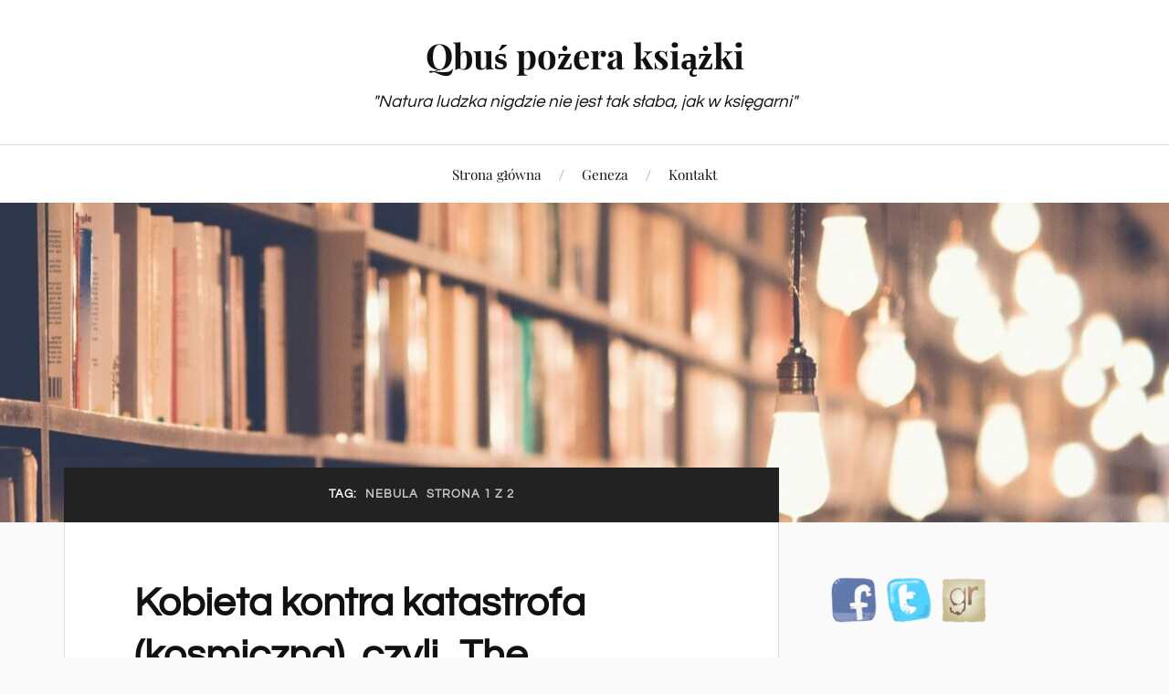

--- FILE ---
content_type: text/html; charset=UTF-8
request_url: https://pozeracz.pl/tag/nebula/
body_size: 15303
content:
<!DOCTYPE html>

<html class="no-js" lang="pl-PL">

	<head profile="http://gmpg.org/xfn/11">

		<meta http-equiv="Content-Type" content="text/html; charset=UTF-8" />
		<meta name="viewport" content="width=device-width, initial-scale=1.0, maximum-scale=1.0, user-scalable=no" >

		<meta name='robots' content='index, follow, max-image-preview:large, max-snippet:-1, max-video-preview:-1' />


	<!-- This site is optimized with the Yoast SEO plugin v26.6 - https://yoast.com/wordpress/plugins/seo/ -->
	<title>nebula &#8211; Qbuś pożera książki</title>
	<link rel="canonical" href="https://pozeracz.pl/tag/nebula/" />
	<link rel="next" href="https://pozeracz.pl/tag/nebula/page/2/" />
	<meta property="og:locale" content="pl_PL" />
	<meta property="og:type" content="article" />
	<meta property="og:title" content="nebula &#8211; Qbuś pożera książki" />
	<meta property="og:url" content="https://pozeracz.pl/tag/nebula/" />
	<meta property="og:site_name" content="Qbuś pożera książki" />
	<meta property="og:image" content="https://i0.wp.com/pozeracz.pl/wp-content/uploads/2015/09/cropped-o-STACK-OF-BOOKS-facebook.jpg?fit=1280%2C444&ssl=1" />
	<meta property="og:image:width" content="1280" />
	<meta property="og:image:height" content="444" />
	<meta property="og:image:type" content="image/jpeg" />
	<meta name="twitter:card" content="summary_large_image" />
	<meta name="twitter:site" content="@qbuspozera" />
	<script data-jetpack-boost="ignore" type="application/ld+json" class="yoast-schema-graph">{"@context":"https://schema.org","@graph":[{"@type":"CollectionPage","@id":"https://pozeracz.pl/tag/nebula/","url":"https://pozeracz.pl/tag/nebula/","name":"nebula &#8211; Qbuś pożera książki","isPartOf":{"@id":"https://pozeracz.pl/#website"},"breadcrumb":{"@id":"https://pozeracz.pl/tag/nebula/#breadcrumb"},"inLanguage":"pl-PL"},{"@type":"BreadcrumbList","@id":"https://pozeracz.pl/tag/nebula/#breadcrumb","itemListElement":[{"@type":"ListItem","position":1,"name":"Strona główna","item":"https://pozeracz.pl/"},{"@type":"ListItem","position":2,"name":"nebula"}]},{"@type":"WebSite","@id":"https://pozeracz.pl/#website","url":"https://pozeracz.pl/","name":"Qbuś pożera książki","description":"&quot;Natura ludzka nigdzie nie jest tak słaba, jak w księgarni&quot;","publisher":{"@id":"https://pozeracz.pl/#/schema/person/ff6a61da6524765e8a84201e83ffe6fe"},"potentialAction":[{"@type":"SearchAction","target":{"@type":"EntryPoint","urlTemplate":"https://pozeracz.pl/?s={search_term_string}"},"query-input":{"@type":"PropertyValueSpecification","valueRequired":true,"valueName":"search_term_string"}}],"inLanguage":"pl-PL"},{"@type":["Person","Organization"],"@id":"https://pozeracz.pl/#/schema/person/ff6a61da6524765e8a84201e83ffe6fe","name":"pozeracz","image":{"@type":"ImageObject","inLanguage":"pl-PL","@id":"https://pozeracz.pl/#/schema/person/image/","url":"https://secure.gravatar.com/avatar/c98ff9df6fcc40b221d6f3d15b040721468dc4524190104c07a0776e72417824?s=96&d=mm&r=g","contentUrl":"https://secure.gravatar.com/avatar/c98ff9df6fcc40b221d6f3d15b040721468dc4524190104c07a0776e72417824?s=96&d=mm&r=g","caption":"pozeracz"},"logo":{"@id":"https://pozeracz.pl/#/schema/person/image/"}}]}</script>
	<!-- / Yoast SEO plugin. -->


<link rel='dns-prefetch' href='//stats.wp.com' />
<link rel='dns-prefetch' href='//v0.wordpress.com' />
<link rel='preconnect' href='//i0.wp.com' />
<link rel='preconnect' href='//c0.wp.com' />
<link href='https://fonts.gstatic.com' crossorigin rel='preconnect' />
<link rel="alternate" type="application/rss+xml" title="Qbuś pożera książki &raquo; Kanał z wpisami" href="https://pozeracz.pl/feed/" />
<link rel="alternate" type="application/rss+xml" title="Qbuś pożera książki &raquo; Kanał z komentarzami" href="https://pozeracz.pl/comments/feed/" />
<link rel="alternate" type="application/rss+xml" title="Qbuś pożera książki &raquo; Kanał z wpisami otagowanymi jako nebula" href="https://pozeracz.pl/tag/nebula/feed/" />
<link rel='stylesheet' id='all-css-33721b9c725fa20da11182a173867a71' href='https://pozeracz.pl/wp-content/boost-cache/static/0a45ed3f4d.min.css' type='text/css' media='all' />
<style id='global-styles-inline-css'>
:root{--wp--preset--aspect-ratio--square: 1;--wp--preset--aspect-ratio--4-3: 4/3;--wp--preset--aspect-ratio--3-4: 3/4;--wp--preset--aspect-ratio--3-2: 3/2;--wp--preset--aspect-ratio--2-3: 2/3;--wp--preset--aspect-ratio--16-9: 16/9;--wp--preset--aspect-ratio--9-16: 9/16;--wp--preset--color--black: #111;--wp--preset--color--cyan-bluish-gray: #abb8c3;--wp--preset--color--white: #fff;--wp--preset--color--pale-pink: #f78da7;--wp--preset--color--vivid-red: #cf2e2e;--wp--preset--color--luminous-vivid-orange: #ff6900;--wp--preset--color--luminous-vivid-amber: #fcb900;--wp--preset--color--light-green-cyan: #7bdcb5;--wp--preset--color--vivid-green-cyan: #00d084;--wp--preset--color--pale-cyan-blue: #8ed1fc;--wp--preset--color--vivid-cyan-blue: #0693e3;--wp--preset--color--vivid-purple: #9b51e0;--wp--preset--color--accent: #CA2017;--wp--preset--color--dark-gray: #333;--wp--preset--color--medium-gray: #555;--wp--preset--color--light-gray: #777;--wp--preset--gradient--vivid-cyan-blue-to-vivid-purple: linear-gradient(135deg,rgb(6,147,227) 0%,rgb(155,81,224) 100%);--wp--preset--gradient--light-green-cyan-to-vivid-green-cyan: linear-gradient(135deg,rgb(122,220,180) 0%,rgb(0,208,130) 100%);--wp--preset--gradient--luminous-vivid-amber-to-luminous-vivid-orange: linear-gradient(135deg,rgb(252,185,0) 0%,rgb(255,105,0) 100%);--wp--preset--gradient--luminous-vivid-orange-to-vivid-red: linear-gradient(135deg,rgb(255,105,0) 0%,rgb(207,46,46) 100%);--wp--preset--gradient--very-light-gray-to-cyan-bluish-gray: linear-gradient(135deg,rgb(238,238,238) 0%,rgb(169,184,195) 100%);--wp--preset--gradient--cool-to-warm-spectrum: linear-gradient(135deg,rgb(74,234,220) 0%,rgb(151,120,209) 20%,rgb(207,42,186) 40%,rgb(238,44,130) 60%,rgb(251,105,98) 80%,rgb(254,248,76) 100%);--wp--preset--gradient--blush-light-purple: linear-gradient(135deg,rgb(255,206,236) 0%,rgb(152,150,240) 100%);--wp--preset--gradient--blush-bordeaux: linear-gradient(135deg,rgb(254,205,165) 0%,rgb(254,45,45) 50%,rgb(107,0,62) 100%);--wp--preset--gradient--luminous-dusk: linear-gradient(135deg,rgb(255,203,112) 0%,rgb(199,81,192) 50%,rgb(65,88,208) 100%);--wp--preset--gradient--pale-ocean: linear-gradient(135deg,rgb(255,245,203) 0%,rgb(182,227,212) 50%,rgb(51,167,181) 100%);--wp--preset--gradient--electric-grass: linear-gradient(135deg,rgb(202,248,128) 0%,rgb(113,206,126) 100%);--wp--preset--gradient--midnight: linear-gradient(135deg,rgb(2,3,129) 0%,rgb(40,116,252) 100%);--wp--preset--font-size--small: 16px;--wp--preset--font-size--medium: 20px;--wp--preset--font-size--large: 24px;--wp--preset--font-size--x-large: 42px;--wp--preset--font-size--normal: 18px;--wp--preset--font-size--larger: 27px;--wp--preset--font-family--questrial: Questrial;--wp--preset--font-family--archivo: Archivo;--wp--preset--spacing--20: 0.44rem;--wp--preset--spacing--30: 0.67rem;--wp--preset--spacing--40: 1rem;--wp--preset--spacing--50: 1.5rem;--wp--preset--spacing--60: 2.25rem;--wp--preset--spacing--70: 3.38rem;--wp--preset--spacing--80: 5.06rem;--wp--preset--shadow--natural: 6px 6px 9px rgba(0, 0, 0, 0.2);--wp--preset--shadow--deep: 12px 12px 50px rgba(0, 0, 0, 0.4);--wp--preset--shadow--sharp: 6px 6px 0px rgba(0, 0, 0, 0.2);--wp--preset--shadow--outlined: 6px 6px 0px -3px rgb(255, 255, 255), 6px 6px rgb(0, 0, 0);--wp--preset--shadow--crisp: 6px 6px 0px rgb(0, 0, 0);}:where(.is-layout-flex){gap: 0.5em;}:where(.is-layout-grid){gap: 0.5em;}body .is-layout-flex{display: flex;}.is-layout-flex{flex-wrap: wrap;align-items: center;}.is-layout-flex > :is(*, div){margin: 0;}body .is-layout-grid{display: grid;}.is-layout-grid > :is(*, div){margin: 0;}:where(.wp-block-columns.is-layout-flex){gap: 2em;}:where(.wp-block-columns.is-layout-grid){gap: 2em;}:where(.wp-block-post-template.is-layout-flex){gap: 1.25em;}:where(.wp-block-post-template.is-layout-grid){gap: 1.25em;}.has-black-color{color: var(--wp--preset--color--black) !important;}.has-cyan-bluish-gray-color{color: var(--wp--preset--color--cyan-bluish-gray) !important;}.has-white-color{color: var(--wp--preset--color--white) !important;}.has-pale-pink-color{color: var(--wp--preset--color--pale-pink) !important;}.has-vivid-red-color{color: var(--wp--preset--color--vivid-red) !important;}.has-luminous-vivid-orange-color{color: var(--wp--preset--color--luminous-vivid-orange) !important;}.has-luminous-vivid-amber-color{color: var(--wp--preset--color--luminous-vivid-amber) !important;}.has-light-green-cyan-color{color: var(--wp--preset--color--light-green-cyan) !important;}.has-vivid-green-cyan-color{color: var(--wp--preset--color--vivid-green-cyan) !important;}.has-pale-cyan-blue-color{color: var(--wp--preset--color--pale-cyan-blue) !important;}.has-vivid-cyan-blue-color{color: var(--wp--preset--color--vivid-cyan-blue) !important;}.has-vivid-purple-color{color: var(--wp--preset--color--vivid-purple) !important;}.has-black-background-color{background-color: var(--wp--preset--color--black) !important;}.has-cyan-bluish-gray-background-color{background-color: var(--wp--preset--color--cyan-bluish-gray) !important;}.has-white-background-color{background-color: var(--wp--preset--color--white) !important;}.has-pale-pink-background-color{background-color: var(--wp--preset--color--pale-pink) !important;}.has-vivid-red-background-color{background-color: var(--wp--preset--color--vivid-red) !important;}.has-luminous-vivid-orange-background-color{background-color: var(--wp--preset--color--luminous-vivid-orange) !important;}.has-luminous-vivid-amber-background-color{background-color: var(--wp--preset--color--luminous-vivid-amber) !important;}.has-light-green-cyan-background-color{background-color: var(--wp--preset--color--light-green-cyan) !important;}.has-vivid-green-cyan-background-color{background-color: var(--wp--preset--color--vivid-green-cyan) !important;}.has-pale-cyan-blue-background-color{background-color: var(--wp--preset--color--pale-cyan-blue) !important;}.has-vivid-cyan-blue-background-color{background-color: var(--wp--preset--color--vivid-cyan-blue) !important;}.has-vivid-purple-background-color{background-color: var(--wp--preset--color--vivid-purple) !important;}.has-black-border-color{border-color: var(--wp--preset--color--black) !important;}.has-cyan-bluish-gray-border-color{border-color: var(--wp--preset--color--cyan-bluish-gray) !important;}.has-white-border-color{border-color: var(--wp--preset--color--white) !important;}.has-pale-pink-border-color{border-color: var(--wp--preset--color--pale-pink) !important;}.has-vivid-red-border-color{border-color: var(--wp--preset--color--vivid-red) !important;}.has-luminous-vivid-orange-border-color{border-color: var(--wp--preset--color--luminous-vivid-orange) !important;}.has-luminous-vivid-amber-border-color{border-color: var(--wp--preset--color--luminous-vivid-amber) !important;}.has-light-green-cyan-border-color{border-color: var(--wp--preset--color--light-green-cyan) !important;}.has-vivid-green-cyan-border-color{border-color: var(--wp--preset--color--vivid-green-cyan) !important;}.has-pale-cyan-blue-border-color{border-color: var(--wp--preset--color--pale-cyan-blue) !important;}.has-vivid-cyan-blue-border-color{border-color: var(--wp--preset--color--vivid-cyan-blue) !important;}.has-vivid-purple-border-color{border-color: var(--wp--preset--color--vivid-purple) !important;}.has-vivid-cyan-blue-to-vivid-purple-gradient-background{background: var(--wp--preset--gradient--vivid-cyan-blue-to-vivid-purple) !important;}.has-light-green-cyan-to-vivid-green-cyan-gradient-background{background: var(--wp--preset--gradient--light-green-cyan-to-vivid-green-cyan) !important;}.has-luminous-vivid-amber-to-luminous-vivid-orange-gradient-background{background: var(--wp--preset--gradient--luminous-vivid-amber-to-luminous-vivid-orange) !important;}.has-luminous-vivid-orange-to-vivid-red-gradient-background{background: var(--wp--preset--gradient--luminous-vivid-orange-to-vivid-red) !important;}.has-very-light-gray-to-cyan-bluish-gray-gradient-background{background: var(--wp--preset--gradient--very-light-gray-to-cyan-bluish-gray) !important;}.has-cool-to-warm-spectrum-gradient-background{background: var(--wp--preset--gradient--cool-to-warm-spectrum) !important;}.has-blush-light-purple-gradient-background{background: var(--wp--preset--gradient--blush-light-purple) !important;}.has-blush-bordeaux-gradient-background{background: var(--wp--preset--gradient--blush-bordeaux) !important;}.has-luminous-dusk-gradient-background{background: var(--wp--preset--gradient--luminous-dusk) !important;}.has-pale-ocean-gradient-background{background: var(--wp--preset--gradient--pale-ocean) !important;}.has-electric-grass-gradient-background{background: var(--wp--preset--gradient--electric-grass) !important;}.has-midnight-gradient-background{background: var(--wp--preset--gradient--midnight) !important;}.has-small-font-size{font-size: var(--wp--preset--font-size--small) !important;}.has-medium-font-size{font-size: var(--wp--preset--font-size--medium) !important;}.has-large-font-size{font-size: var(--wp--preset--font-size--large) !important;}.has-x-large-font-size{font-size: var(--wp--preset--font-size--x-large) !important;}.has-questrial-font-family{font-family: var(--wp--preset--font-family--questrial) !important;}.has-archivo-font-family{font-family: var(--wp--preset--font-family--archivo) !important;}
/*# sourceURL=global-styles-inline-css */
</style>

<style id='wp-img-auto-sizes-contain-inline-css'>
img:is([sizes=auto i],[sizes^="auto," i]){contain-intrinsic-size:3000px 1500px}
/*# sourceURL=wp-img-auto-sizes-contain-inline-css */
</style>
<style id='wp-emoji-styles-inline-css'>

	img.wp-smiley, img.emoji {
		display: inline !important;
		border: none !important;
		box-shadow: none !important;
		height: 1em !important;
		width: 1em !important;
		margin: 0 0.07em !important;
		vertical-align: -0.1em !important;
		background: none !important;
		padding: 0 !important;
	}
/*# sourceURL=wp-emoji-styles-inline-css */
</style>
<style id='classic-theme-styles-inline-css'>
/*! This file is auto-generated */
.wp-block-button__link{color:#fff;background-color:#32373c;border-radius:9999px;box-shadow:none;text-decoration:none;padding:calc(.667em + 2px) calc(1.333em + 2px);font-size:1.125em}.wp-block-file__button{background:#32373c;color:#fff;text-decoration:none}
/*# sourceURL=/wp-includes/css/classic-themes.min.css */
</style>
<style id='jetpack_facebook_likebox-inline-css'>
.widget_facebook_likebox {
	overflow: hidden;
}

/*# sourceURL=https://pozeracz.pl/wp-content/plugins/jetpack/modules/widgets/facebook-likebox/style.css */
</style>










<link rel="https://api.w.org/" href="https://pozeracz.pl/wp-json/" /><link rel="alternate" title="JSON" type="application/json" href="https://pozeracz.pl/wp-json/wp/v2/tags/854" /><link rel="EditURI" type="application/rsd+xml" title="RSD" href="https://pozeracz.pl/xmlrpc.php?rsd" />
<meta name="generator" content="WordPress 6.9" />
	<style>img#wpstats{display:none}</style>
		<link rel="apple-touch-icon" sizes="180x180" href="/wp-content/uploads/fbrfg/apple-touch-icon.png">
<link rel="icon" type="image/png" href="/wp-content/uploads/fbrfg/favicon-32x32.png" sizes="32x32">
<link rel="icon" type="image/png" href="/wp-content/uploads/fbrfg/favicon-16x16.png" sizes="16x16">
<link rel="manifest" href="/wp-content/uploads/fbrfg/manifest.json">
<link rel="mask-icon" href="/wp-content/uploads/fbrfg/safari-pinned-tab.svg" color="#5bbad5">
<link rel="shortcut icon" href="/wp-content/uploads/fbrfg/favicon.ico">
<meta name="msapplication-config" content="/wp-content/uploads/fbrfg/browserconfig.xml">
<meta name="theme-color" content="#ffffff"><link rel="icon" href="https://i0.wp.com/pozeracz.pl/wp-content/uploads/2015/09/cropped-books-coffee-3-128809-500-375_large.jpg?fit=32%2C32&#038;ssl=1" sizes="32x32" />
<link rel="icon" href="https://i0.wp.com/pozeracz.pl/wp-content/uploads/2015/09/cropped-books-coffee-3-128809-500-375_large.jpg?fit=192%2C192&#038;ssl=1" sizes="192x192" />
<link rel="apple-touch-icon" href="https://i0.wp.com/pozeracz.pl/wp-content/uploads/2015/09/cropped-books-coffee-3-128809-500-375_large.jpg?fit=180%2C180&#038;ssl=1" />
<meta name="msapplication-TileImage" content="https://i0.wp.com/pozeracz.pl/wp-content/uploads/2015/09/cropped-books-coffee-3-128809-500-375_large.jpg?fit=270%2C270&#038;ssl=1" />
		<style type="text/css" id="wp-custom-css">
			.post-content .aligncenter, .post-content .aligncenter img {
   display:block;
}		</style>
			<!-- Fonts Plugin CSS - https://fontsplugin.com/ -->
	<style>
		/* Cached: January 1, 2026 at 4:04pm */
/* vietnamese */
@font-face {
  font-family: 'Archivo';
  font-style: italic;
  font-weight: 100;
  font-stretch: 100%;
  font-display: swap;
  src: url(https://fonts.gstatic.com/s/archivo/v25/k3kBo8UDI-1M0wlSfdzyIEkpwTM29hr-8mTYCx-muLRm.woff2) format('woff2');
  unicode-range: U+0102-0103, U+0110-0111, U+0128-0129, U+0168-0169, U+01A0-01A1, U+01AF-01B0, U+0300-0301, U+0303-0304, U+0308-0309, U+0323, U+0329, U+1EA0-1EF9, U+20AB;
}
/* latin-ext */
@font-face {
  font-family: 'Archivo';
  font-style: italic;
  font-weight: 100;
  font-stretch: 100%;
  font-display: swap;
  src: url(https://fonts.gstatic.com/s/archivo/v25/k3kBo8UDI-1M0wlSfdzyIEkpwTM29hr-8mTYCx6muLRm.woff2) format('woff2');
  unicode-range: U+0100-02BA, U+02BD-02C5, U+02C7-02CC, U+02CE-02D7, U+02DD-02FF, U+0304, U+0308, U+0329, U+1D00-1DBF, U+1E00-1E9F, U+1EF2-1EFF, U+2020, U+20A0-20AB, U+20AD-20C0, U+2113, U+2C60-2C7F, U+A720-A7FF;
}
/* latin */
@font-face {
  font-family: 'Archivo';
  font-style: italic;
  font-weight: 100;
  font-stretch: 100%;
  font-display: swap;
  src: url(https://fonts.gstatic.com/s/archivo/v25/k3kBo8UDI-1M0wlSfdzyIEkpwTM29hr-8mTYCxCmuA.woff2) format('woff2');
  unicode-range: U+0000-00FF, U+0131, U+0152-0153, U+02BB-02BC, U+02C6, U+02DA, U+02DC, U+0304, U+0308, U+0329, U+2000-206F, U+20AC, U+2122, U+2191, U+2193, U+2212, U+2215, U+FEFF, U+FFFD;
}
/* vietnamese */
@font-face {
  font-family: 'Archivo';
  font-style: italic;
  font-weight: 200;
  font-stretch: 100%;
  font-display: swap;
  src: url(https://fonts.gstatic.com/s/archivo/v25/k3kBo8UDI-1M0wlSfdzyIEkpwTM29hr-8mTYCx-muLRm.woff2) format('woff2');
  unicode-range: U+0102-0103, U+0110-0111, U+0128-0129, U+0168-0169, U+01A0-01A1, U+01AF-01B0, U+0300-0301, U+0303-0304, U+0308-0309, U+0323, U+0329, U+1EA0-1EF9, U+20AB;
}
/* latin-ext */
@font-face {
  font-family: 'Archivo';
  font-style: italic;
  font-weight: 200;
  font-stretch: 100%;
  font-display: swap;
  src: url(https://fonts.gstatic.com/s/archivo/v25/k3kBo8UDI-1M0wlSfdzyIEkpwTM29hr-8mTYCx6muLRm.woff2) format('woff2');
  unicode-range: U+0100-02BA, U+02BD-02C5, U+02C7-02CC, U+02CE-02D7, U+02DD-02FF, U+0304, U+0308, U+0329, U+1D00-1DBF, U+1E00-1E9F, U+1EF2-1EFF, U+2020, U+20A0-20AB, U+20AD-20C0, U+2113, U+2C60-2C7F, U+A720-A7FF;
}
/* latin */
@font-face {
  font-family: 'Archivo';
  font-style: italic;
  font-weight: 200;
  font-stretch: 100%;
  font-display: swap;
  src: url(https://fonts.gstatic.com/s/archivo/v25/k3kBo8UDI-1M0wlSfdzyIEkpwTM29hr-8mTYCxCmuA.woff2) format('woff2');
  unicode-range: U+0000-00FF, U+0131, U+0152-0153, U+02BB-02BC, U+02C6, U+02DA, U+02DC, U+0304, U+0308, U+0329, U+2000-206F, U+20AC, U+2122, U+2191, U+2193, U+2212, U+2215, U+FEFF, U+FFFD;
}
/* vietnamese */
@font-face {
  font-family: 'Archivo';
  font-style: italic;
  font-weight: 300;
  font-stretch: 100%;
  font-display: swap;
  src: url(https://fonts.gstatic.com/s/archivo/v25/k3kBo8UDI-1M0wlSfdzyIEkpwTM29hr-8mTYCx-muLRm.woff2) format('woff2');
  unicode-range: U+0102-0103, U+0110-0111, U+0128-0129, U+0168-0169, U+01A0-01A1, U+01AF-01B0, U+0300-0301, U+0303-0304, U+0308-0309, U+0323, U+0329, U+1EA0-1EF9, U+20AB;
}
/* latin-ext */
@font-face {
  font-family: 'Archivo';
  font-style: italic;
  font-weight: 300;
  font-stretch: 100%;
  font-display: swap;
  src: url(https://fonts.gstatic.com/s/archivo/v25/k3kBo8UDI-1M0wlSfdzyIEkpwTM29hr-8mTYCx6muLRm.woff2) format('woff2');
  unicode-range: U+0100-02BA, U+02BD-02C5, U+02C7-02CC, U+02CE-02D7, U+02DD-02FF, U+0304, U+0308, U+0329, U+1D00-1DBF, U+1E00-1E9F, U+1EF2-1EFF, U+2020, U+20A0-20AB, U+20AD-20C0, U+2113, U+2C60-2C7F, U+A720-A7FF;
}
/* latin */
@font-face {
  font-family: 'Archivo';
  font-style: italic;
  font-weight: 300;
  font-stretch: 100%;
  font-display: swap;
  src: url(https://fonts.gstatic.com/s/archivo/v25/k3kBo8UDI-1M0wlSfdzyIEkpwTM29hr-8mTYCxCmuA.woff2) format('woff2');
  unicode-range: U+0000-00FF, U+0131, U+0152-0153, U+02BB-02BC, U+02C6, U+02DA, U+02DC, U+0304, U+0308, U+0329, U+2000-206F, U+20AC, U+2122, U+2191, U+2193, U+2212, U+2215, U+FEFF, U+FFFD;
}
/* vietnamese */
@font-face {
  font-family: 'Archivo';
  font-style: italic;
  font-weight: 400;
  font-stretch: 100%;
  font-display: swap;
  src: url(https://fonts.gstatic.com/s/archivo/v25/k3kBo8UDI-1M0wlSfdzyIEkpwTM29hr-8mTYCx-muLRm.woff2) format('woff2');
  unicode-range: U+0102-0103, U+0110-0111, U+0128-0129, U+0168-0169, U+01A0-01A1, U+01AF-01B0, U+0300-0301, U+0303-0304, U+0308-0309, U+0323, U+0329, U+1EA0-1EF9, U+20AB;
}
/* latin-ext */
@font-face {
  font-family: 'Archivo';
  font-style: italic;
  font-weight: 400;
  font-stretch: 100%;
  font-display: swap;
  src: url(https://fonts.gstatic.com/s/archivo/v25/k3kBo8UDI-1M0wlSfdzyIEkpwTM29hr-8mTYCx6muLRm.woff2) format('woff2');
  unicode-range: U+0100-02BA, U+02BD-02C5, U+02C7-02CC, U+02CE-02D7, U+02DD-02FF, U+0304, U+0308, U+0329, U+1D00-1DBF, U+1E00-1E9F, U+1EF2-1EFF, U+2020, U+20A0-20AB, U+20AD-20C0, U+2113, U+2C60-2C7F, U+A720-A7FF;
}
/* latin */
@font-face {
  font-family: 'Archivo';
  font-style: italic;
  font-weight: 400;
  font-stretch: 100%;
  font-display: swap;
  src: url(https://fonts.gstatic.com/s/archivo/v25/k3kBo8UDI-1M0wlSfdzyIEkpwTM29hr-8mTYCxCmuA.woff2) format('woff2');
  unicode-range: U+0000-00FF, U+0131, U+0152-0153, U+02BB-02BC, U+02C6, U+02DA, U+02DC, U+0304, U+0308, U+0329, U+2000-206F, U+20AC, U+2122, U+2191, U+2193, U+2212, U+2215, U+FEFF, U+FFFD;
}
/* vietnamese */
@font-face {
  font-family: 'Archivo';
  font-style: italic;
  font-weight: 500;
  font-stretch: 100%;
  font-display: swap;
  src: url(https://fonts.gstatic.com/s/archivo/v25/k3kBo8UDI-1M0wlSfdzyIEkpwTM29hr-8mTYCx-muLRm.woff2) format('woff2');
  unicode-range: U+0102-0103, U+0110-0111, U+0128-0129, U+0168-0169, U+01A0-01A1, U+01AF-01B0, U+0300-0301, U+0303-0304, U+0308-0309, U+0323, U+0329, U+1EA0-1EF9, U+20AB;
}
/* latin-ext */
@font-face {
  font-family: 'Archivo';
  font-style: italic;
  font-weight: 500;
  font-stretch: 100%;
  font-display: swap;
  src: url(https://fonts.gstatic.com/s/archivo/v25/k3kBo8UDI-1M0wlSfdzyIEkpwTM29hr-8mTYCx6muLRm.woff2) format('woff2');
  unicode-range: U+0100-02BA, U+02BD-02C5, U+02C7-02CC, U+02CE-02D7, U+02DD-02FF, U+0304, U+0308, U+0329, U+1D00-1DBF, U+1E00-1E9F, U+1EF2-1EFF, U+2020, U+20A0-20AB, U+20AD-20C0, U+2113, U+2C60-2C7F, U+A720-A7FF;
}
/* latin */
@font-face {
  font-family: 'Archivo';
  font-style: italic;
  font-weight: 500;
  font-stretch: 100%;
  font-display: swap;
  src: url(https://fonts.gstatic.com/s/archivo/v25/k3kBo8UDI-1M0wlSfdzyIEkpwTM29hr-8mTYCxCmuA.woff2) format('woff2');
  unicode-range: U+0000-00FF, U+0131, U+0152-0153, U+02BB-02BC, U+02C6, U+02DA, U+02DC, U+0304, U+0308, U+0329, U+2000-206F, U+20AC, U+2122, U+2191, U+2193, U+2212, U+2215, U+FEFF, U+FFFD;
}
/* vietnamese */
@font-face {
  font-family: 'Archivo';
  font-style: italic;
  font-weight: 600;
  font-stretch: 100%;
  font-display: swap;
  src: url(https://fonts.gstatic.com/s/archivo/v25/k3kBo8UDI-1M0wlSfdzyIEkpwTM29hr-8mTYCx-muLRm.woff2) format('woff2');
  unicode-range: U+0102-0103, U+0110-0111, U+0128-0129, U+0168-0169, U+01A0-01A1, U+01AF-01B0, U+0300-0301, U+0303-0304, U+0308-0309, U+0323, U+0329, U+1EA0-1EF9, U+20AB;
}
/* latin-ext */
@font-face {
  font-family: 'Archivo';
  font-style: italic;
  font-weight: 600;
  font-stretch: 100%;
  font-display: swap;
  src: url(https://fonts.gstatic.com/s/archivo/v25/k3kBo8UDI-1M0wlSfdzyIEkpwTM29hr-8mTYCx6muLRm.woff2) format('woff2');
  unicode-range: U+0100-02BA, U+02BD-02C5, U+02C7-02CC, U+02CE-02D7, U+02DD-02FF, U+0304, U+0308, U+0329, U+1D00-1DBF, U+1E00-1E9F, U+1EF2-1EFF, U+2020, U+20A0-20AB, U+20AD-20C0, U+2113, U+2C60-2C7F, U+A720-A7FF;
}
/* latin */
@font-face {
  font-family: 'Archivo';
  font-style: italic;
  font-weight: 600;
  font-stretch: 100%;
  font-display: swap;
  src: url(https://fonts.gstatic.com/s/archivo/v25/k3kBo8UDI-1M0wlSfdzyIEkpwTM29hr-8mTYCxCmuA.woff2) format('woff2');
  unicode-range: U+0000-00FF, U+0131, U+0152-0153, U+02BB-02BC, U+02C6, U+02DA, U+02DC, U+0304, U+0308, U+0329, U+2000-206F, U+20AC, U+2122, U+2191, U+2193, U+2212, U+2215, U+FEFF, U+FFFD;
}
/* vietnamese */
@font-face {
  font-family: 'Archivo';
  font-style: italic;
  font-weight: 700;
  font-stretch: 100%;
  font-display: swap;
  src: url(https://fonts.gstatic.com/s/archivo/v25/k3kBo8UDI-1M0wlSfdzyIEkpwTM29hr-8mTYCx-muLRm.woff2) format('woff2');
  unicode-range: U+0102-0103, U+0110-0111, U+0128-0129, U+0168-0169, U+01A0-01A1, U+01AF-01B0, U+0300-0301, U+0303-0304, U+0308-0309, U+0323, U+0329, U+1EA0-1EF9, U+20AB;
}
/* latin-ext */
@font-face {
  font-family: 'Archivo';
  font-style: italic;
  font-weight: 700;
  font-stretch: 100%;
  font-display: swap;
  src: url(https://fonts.gstatic.com/s/archivo/v25/k3kBo8UDI-1M0wlSfdzyIEkpwTM29hr-8mTYCx6muLRm.woff2) format('woff2');
  unicode-range: U+0100-02BA, U+02BD-02C5, U+02C7-02CC, U+02CE-02D7, U+02DD-02FF, U+0304, U+0308, U+0329, U+1D00-1DBF, U+1E00-1E9F, U+1EF2-1EFF, U+2020, U+20A0-20AB, U+20AD-20C0, U+2113, U+2C60-2C7F, U+A720-A7FF;
}
/* latin */
@font-face {
  font-family: 'Archivo';
  font-style: italic;
  font-weight: 700;
  font-stretch: 100%;
  font-display: swap;
  src: url(https://fonts.gstatic.com/s/archivo/v25/k3kBo8UDI-1M0wlSfdzyIEkpwTM29hr-8mTYCxCmuA.woff2) format('woff2');
  unicode-range: U+0000-00FF, U+0131, U+0152-0153, U+02BB-02BC, U+02C6, U+02DA, U+02DC, U+0304, U+0308, U+0329, U+2000-206F, U+20AC, U+2122, U+2191, U+2193, U+2212, U+2215, U+FEFF, U+FFFD;
}
/* vietnamese */
@font-face {
  font-family: 'Archivo';
  font-style: italic;
  font-weight: 800;
  font-stretch: 100%;
  font-display: swap;
  src: url(https://fonts.gstatic.com/s/archivo/v25/k3kBo8UDI-1M0wlSfdzyIEkpwTM29hr-8mTYCx-muLRm.woff2) format('woff2');
  unicode-range: U+0102-0103, U+0110-0111, U+0128-0129, U+0168-0169, U+01A0-01A1, U+01AF-01B0, U+0300-0301, U+0303-0304, U+0308-0309, U+0323, U+0329, U+1EA0-1EF9, U+20AB;
}
/* latin-ext */
@font-face {
  font-family: 'Archivo';
  font-style: italic;
  font-weight: 800;
  font-stretch: 100%;
  font-display: swap;
  src: url(https://fonts.gstatic.com/s/archivo/v25/k3kBo8UDI-1M0wlSfdzyIEkpwTM29hr-8mTYCx6muLRm.woff2) format('woff2');
  unicode-range: U+0100-02BA, U+02BD-02C5, U+02C7-02CC, U+02CE-02D7, U+02DD-02FF, U+0304, U+0308, U+0329, U+1D00-1DBF, U+1E00-1E9F, U+1EF2-1EFF, U+2020, U+20A0-20AB, U+20AD-20C0, U+2113, U+2C60-2C7F, U+A720-A7FF;
}
/* latin */
@font-face {
  font-family: 'Archivo';
  font-style: italic;
  font-weight: 800;
  font-stretch: 100%;
  font-display: swap;
  src: url(https://fonts.gstatic.com/s/archivo/v25/k3kBo8UDI-1M0wlSfdzyIEkpwTM29hr-8mTYCxCmuA.woff2) format('woff2');
  unicode-range: U+0000-00FF, U+0131, U+0152-0153, U+02BB-02BC, U+02C6, U+02DA, U+02DC, U+0304, U+0308, U+0329, U+2000-206F, U+20AC, U+2122, U+2191, U+2193, U+2212, U+2215, U+FEFF, U+FFFD;
}
/* vietnamese */
@font-face {
  font-family: 'Archivo';
  font-style: italic;
  font-weight: 900;
  font-stretch: 100%;
  font-display: swap;
  src: url(https://fonts.gstatic.com/s/archivo/v25/k3kBo8UDI-1M0wlSfdzyIEkpwTM29hr-8mTYCx-muLRm.woff2) format('woff2');
  unicode-range: U+0102-0103, U+0110-0111, U+0128-0129, U+0168-0169, U+01A0-01A1, U+01AF-01B0, U+0300-0301, U+0303-0304, U+0308-0309, U+0323, U+0329, U+1EA0-1EF9, U+20AB;
}
/* latin-ext */
@font-face {
  font-family: 'Archivo';
  font-style: italic;
  font-weight: 900;
  font-stretch: 100%;
  font-display: swap;
  src: url(https://fonts.gstatic.com/s/archivo/v25/k3kBo8UDI-1M0wlSfdzyIEkpwTM29hr-8mTYCx6muLRm.woff2) format('woff2');
  unicode-range: U+0100-02BA, U+02BD-02C5, U+02C7-02CC, U+02CE-02D7, U+02DD-02FF, U+0304, U+0308, U+0329, U+1D00-1DBF, U+1E00-1E9F, U+1EF2-1EFF, U+2020, U+20A0-20AB, U+20AD-20C0, U+2113, U+2C60-2C7F, U+A720-A7FF;
}
/* latin */
@font-face {
  font-family: 'Archivo';
  font-style: italic;
  font-weight: 900;
  font-stretch: 100%;
  font-display: swap;
  src: url(https://fonts.gstatic.com/s/archivo/v25/k3kBo8UDI-1M0wlSfdzyIEkpwTM29hr-8mTYCxCmuA.woff2) format('woff2');
  unicode-range: U+0000-00FF, U+0131, U+0152-0153, U+02BB-02BC, U+02C6, U+02DA, U+02DC, U+0304, U+0308, U+0329, U+2000-206F, U+20AC, U+2122, U+2191, U+2193, U+2212, U+2215, U+FEFF, U+FFFD;
}
/* vietnamese */
@font-face {
  font-family: 'Archivo';
  font-style: normal;
  font-weight: 100;
  font-stretch: 100%;
  font-display: swap;
  src: url(https://fonts.gstatic.com/s/archivo/v25/k3kPo8UDI-1M0wlSV9XAw6lQkqWY8Q82sLySOxK-vA.woff2) format('woff2');
  unicode-range: U+0102-0103, U+0110-0111, U+0128-0129, U+0168-0169, U+01A0-01A1, U+01AF-01B0, U+0300-0301, U+0303-0304, U+0308-0309, U+0323, U+0329, U+1EA0-1EF9, U+20AB;
}
/* latin-ext */
@font-face {
  font-family: 'Archivo';
  font-style: normal;
  font-weight: 100;
  font-stretch: 100%;
  font-display: swap;
  src: url(https://fonts.gstatic.com/s/archivo/v25/k3kPo8UDI-1M0wlSV9XAw6lQkqWY8Q82sLyTOxK-vA.woff2) format('woff2');
  unicode-range: U+0100-02BA, U+02BD-02C5, U+02C7-02CC, U+02CE-02D7, U+02DD-02FF, U+0304, U+0308, U+0329, U+1D00-1DBF, U+1E00-1E9F, U+1EF2-1EFF, U+2020, U+20A0-20AB, U+20AD-20C0, U+2113, U+2C60-2C7F, U+A720-A7FF;
}
/* latin */
@font-face {
  font-family: 'Archivo';
  font-style: normal;
  font-weight: 100;
  font-stretch: 100%;
  font-display: swap;
  src: url(https://fonts.gstatic.com/s/archivo/v25/k3kPo8UDI-1M0wlSV9XAw6lQkqWY8Q82sLydOxI.woff2) format('woff2');
  unicode-range: U+0000-00FF, U+0131, U+0152-0153, U+02BB-02BC, U+02C6, U+02DA, U+02DC, U+0304, U+0308, U+0329, U+2000-206F, U+20AC, U+2122, U+2191, U+2193, U+2212, U+2215, U+FEFF, U+FFFD;
}
/* vietnamese */
@font-face {
  font-family: 'Archivo';
  font-style: normal;
  font-weight: 200;
  font-stretch: 100%;
  font-display: swap;
  src: url(https://fonts.gstatic.com/s/archivo/v25/k3kPo8UDI-1M0wlSV9XAw6lQkqWY8Q82sLySOxK-vA.woff2) format('woff2');
  unicode-range: U+0102-0103, U+0110-0111, U+0128-0129, U+0168-0169, U+01A0-01A1, U+01AF-01B0, U+0300-0301, U+0303-0304, U+0308-0309, U+0323, U+0329, U+1EA0-1EF9, U+20AB;
}
/* latin-ext */
@font-face {
  font-family: 'Archivo';
  font-style: normal;
  font-weight: 200;
  font-stretch: 100%;
  font-display: swap;
  src: url(https://fonts.gstatic.com/s/archivo/v25/k3kPo8UDI-1M0wlSV9XAw6lQkqWY8Q82sLyTOxK-vA.woff2) format('woff2');
  unicode-range: U+0100-02BA, U+02BD-02C5, U+02C7-02CC, U+02CE-02D7, U+02DD-02FF, U+0304, U+0308, U+0329, U+1D00-1DBF, U+1E00-1E9F, U+1EF2-1EFF, U+2020, U+20A0-20AB, U+20AD-20C0, U+2113, U+2C60-2C7F, U+A720-A7FF;
}
/* latin */
@font-face {
  font-family: 'Archivo';
  font-style: normal;
  font-weight: 200;
  font-stretch: 100%;
  font-display: swap;
  src: url(https://fonts.gstatic.com/s/archivo/v25/k3kPo8UDI-1M0wlSV9XAw6lQkqWY8Q82sLydOxI.woff2) format('woff2');
  unicode-range: U+0000-00FF, U+0131, U+0152-0153, U+02BB-02BC, U+02C6, U+02DA, U+02DC, U+0304, U+0308, U+0329, U+2000-206F, U+20AC, U+2122, U+2191, U+2193, U+2212, U+2215, U+FEFF, U+FFFD;
}
/* vietnamese */
@font-face {
  font-family: 'Archivo';
  font-style: normal;
  font-weight: 300;
  font-stretch: 100%;
  font-display: swap;
  src: url(https://fonts.gstatic.com/s/archivo/v25/k3kPo8UDI-1M0wlSV9XAw6lQkqWY8Q82sLySOxK-vA.woff2) format('woff2');
  unicode-range: U+0102-0103, U+0110-0111, U+0128-0129, U+0168-0169, U+01A0-01A1, U+01AF-01B0, U+0300-0301, U+0303-0304, U+0308-0309, U+0323, U+0329, U+1EA0-1EF9, U+20AB;
}
/* latin-ext */
@font-face {
  font-family: 'Archivo';
  font-style: normal;
  font-weight: 300;
  font-stretch: 100%;
  font-display: swap;
  src: url(https://fonts.gstatic.com/s/archivo/v25/k3kPo8UDI-1M0wlSV9XAw6lQkqWY8Q82sLyTOxK-vA.woff2) format('woff2');
  unicode-range: U+0100-02BA, U+02BD-02C5, U+02C7-02CC, U+02CE-02D7, U+02DD-02FF, U+0304, U+0308, U+0329, U+1D00-1DBF, U+1E00-1E9F, U+1EF2-1EFF, U+2020, U+20A0-20AB, U+20AD-20C0, U+2113, U+2C60-2C7F, U+A720-A7FF;
}
/* latin */
@font-face {
  font-family: 'Archivo';
  font-style: normal;
  font-weight: 300;
  font-stretch: 100%;
  font-display: swap;
  src: url(https://fonts.gstatic.com/s/archivo/v25/k3kPo8UDI-1M0wlSV9XAw6lQkqWY8Q82sLydOxI.woff2) format('woff2');
  unicode-range: U+0000-00FF, U+0131, U+0152-0153, U+02BB-02BC, U+02C6, U+02DA, U+02DC, U+0304, U+0308, U+0329, U+2000-206F, U+20AC, U+2122, U+2191, U+2193, U+2212, U+2215, U+FEFF, U+FFFD;
}
/* vietnamese */
@font-face {
  font-family: 'Archivo';
  font-style: normal;
  font-weight: 400;
  font-stretch: 100%;
  font-display: swap;
  src: url(https://fonts.gstatic.com/s/archivo/v25/k3kPo8UDI-1M0wlSV9XAw6lQkqWY8Q82sLySOxK-vA.woff2) format('woff2');
  unicode-range: U+0102-0103, U+0110-0111, U+0128-0129, U+0168-0169, U+01A0-01A1, U+01AF-01B0, U+0300-0301, U+0303-0304, U+0308-0309, U+0323, U+0329, U+1EA0-1EF9, U+20AB;
}
/* latin-ext */
@font-face {
  font-family: 'Archivo';
  font-style: normal;
  font-weight: 400;
  font-stretch: 100%;
  font-display: swap;
  src: url(https://fonts.gstatic.com/s/archivo/v25/k3kPo8UDI-1M0wlSV9XAw6lQkqWY8Q82sLyTOxK-vA.woff2) format('woff2');
  unicode-range: U+0100-02BA, U+02BD-02C5, U+02C7-02CC, U+02CE-02D7, U+02DD-02FF, U+0304, U+0308, U+0329, U+1D00-1DBF, U+1E00-1E9F, U+1EF2-1EFF, U+2020, U+20A0-20AB, U+20AD-20C0, U+2113, U+2C60-2C7F, U+A720-A7FF;
}
/* latin */
@font-face {
  font-family: 'Archivo';
  font-style: normal;
  font-weight: 400;
  font-stretch: 100%;
  font-display: swap;
  src: url(https://fonts.gstatic.com/s/archivo/v25/k3kPo8UDI-1M0wlSV9XAw6lQkqWY8Q82sLydOxI.woff2) format('woff2');
  unicode-range: U+0000-00FF, U+0131, U+0152-0153, U+02BB-02BC, U+02C6, U+02DA, U+02DC, U+0304, U+0308, U+0329, U+2000-206F, U+20AC, U+2122, U+2191, U+2193, U+2212, U+2215, U+FEFF, U+FFFD;
}
/* vietnamese */
@font-face {
  font-family: 'Archivo';
  font-style: normal;
  font-weight: 500;
  font-stretch: 100%;
  font-display: swap;
  src: url(https://fonts.gstatic.com/s/archivo/v25/k3kPo8UDI-1M0wlSV9XAw6lQkqWY8Q82sLySOxK-vA.woff2) format('woff2');
  unicode-range: U+0102-0103, U+0110-0111, U+0128-0129, U+0168-0169, U+01A0-01A1, U+01AF-01B0, U+0300-0301, U+0303-0304, U+0308-0309, U+0323, U+0329, U+1EA0-1EF9, U+20AB;
}
/* latin-ext */
@font-face {
  font-family: 'Archivo';
  font-style: normal;
  font-weight: 500;
  font-stretch: 100%;
  font-display: swap;
  src: url(https://fonts.gstatic.com/s/archivo/v25/k3kPo8UDI-1M0wlSV9XAw6lQkqWY8Q82sLyTOxK-vA.woff2) format('woff2');
  unicode-range: U+0100-02BA, U+02BD-02C5, U+02C7-02CC, U+02CE-02D7, U+02DD-02FF, U+0304, U+0308, U+0329, U+1D00-1DBF, U+1E00-1E9F, U+1EF2-1EFF, U+2020, U+20A0-20AB, U+20AD-20C0, U+2113, U+2C60-2C7F, U+A720-A7FF;
}
/* latin */
@font-face {
  font-family: 'Archivo';
  font-style: normal;
  font-weight: 500;
  font-stretch: 100%;
  font-display: swap;
  src: url(https://fonts.gstatic.com/s/archivo/v25/k3kPo8UDI-1M0wlSV9XAw6lQkqWY8Q82sLydOxI.woff2) format('woff2');
  unicode-range: U+0000-00FF, U+0131, U+0152-0153, U+02BB-02BC, U+02C6, U+02DA, U+02DC, U+0304, U+0308, U+0329, U+2000-206F, U+20AC, U+2122, U+2191, U+2193, U+2212, U+2215, U+FEFF, U+FFFD;
}
/* vietnamese */
@font-face {
  font-family: 'Archivo';
  font-style: normal;
  font-weight: 600;
  font-stretch: 100%;
  font-display: swap;
  src: url(https://fonts.gstatic.com/s/archivo/v25/k3kPo8UDI-1M0wlSV9XAw6lQkqWY8Q82sLySOxK-vA.woff2) format('woff2');
  unicode-range: U+0102-0103, U+0110-0111, U+0128-0129, U+0168-0169, U+01A0-01A1, U+01AF-01B0, U+0300-0301, U+0303-0304, U+0308-0309, U+0323, U+0329, U+1EA0-1EF9, U+20AB;
}
/* latin-ext */
@font-face {
  font-family: 'Archivo';
  font-style: normal;
  font-weight: 600;
  font-stretch: 100%;
  font-display: swap;
  src: url(https://fonts.gstatic.com/s/archivo/v25/k3kPo8UDI-1M0wlSV9XAw6lQkqWY8Q82sLyTOxK-vA.woff2) format('woff2');
  unicode-range: U+0100-02BA, U+02BD-02C5, U+02C7-02CC, U+02CE-02D7, U+02DD-02FF, U+0304, U+0308, U+0329, U+1D00-1DBF, U+1E00-1E9F, U+1EF2-1EFF, U+2020, U+20A0-20AB, U+20AD-20C0, U+2113, U+2C60-2C7F, U+A720-A7FF;
}
/* latin */
@font-face {
  font-family: 'Archivo';
  font-style: normal;
  font-weight: 600;
  font-stretch: 100%;
  font-display: swap;
  src: url(https://fonts.gstatic.com/s/archivo/v25/k3kPo8UDI-1M0wlSV9XAw6lQkqWY8Q82sLydOxI.woff2) format('woff2');
  unicode-range: U+0000-00FF, U+0131, U+0152-0153, U+02BB-02BC, U+02C6, U+02DA, U+02DC, U+0304, U+0308, U+0329, U+2000-206F, U+20AC, U+2122, U+2191, U+2193, U+2212, U+2215, U+FEFF, U+FFFD;
}
/* vietnamese */
@font-face {
  font-family: 'Archivo';
  font-style: normal;
  font-weight: 700;
  font-stretch: 100%;
  font-display: swap;
  src: url(https://fonts.gstatic.com/s/archivo/v25/k3kPo8UDI-1M0wlSV9XAw6lQkqWY8Q82sLySOxK-vA.woff2) format('woff2');
  unicode-range: U+0102-0103, U+0110-0111, U+0128-0129, U+0168-0169, U+01A0-01A1, U+01AF-01B0, U+0300-0301, U+0303-0304, U+0308-0309, U+0323, U+0329, U+1EA0-1EF9, U+20AB;
}
/* latin-ext */
@font-face {
  font-family: 'Archivo';
  font-style: normal;
  font-weight: 700;
  font-stretch: 100%;
  font-display: swap;
  src: url(https://fonts.gstatic.com/s/archivo/v25/k3kPo8UDI-1M0wlSV9XAw6lQkqWY8Q82sLyTOxK-vA.woff2) format('woff2');
  unicode-range: U+0100-02BA, U+02BD-02C5, U+02C7-02CC, U+02CE-02D7, U+02DD-02FF, U+0304, U+0308, U+0329, U+1D00-1DBF, U+1E00-1E9F, U+1EF2-1EFF, U+2020, U+20A0-20AB, U+20AD-20C0, U+2113, U+2C60-2C7F, U+A720-A7FF;
}
/* latin */
@font-face {
  font-family: 'Archivo';
  font-style: normal;
  font-weight: 700;
  font-stretch: 100%;
  font-display: swap;
  src: url(https://fonts.gstatic.com/s/archivo/v25/k3kPo8UDI-1M0wlSV9XAw6lQkqWY8Q82sLydOxI.woff2) format('woff2');
  unicode-range: U+0000-00FF, U+0131, U+0152-0153, U+02BB-02BC, U+02C6, U+02DA, U+02DC, U+0304, U+0308, U+0329, U+2000-206F, U+20AC, U+2122, U+2191, U+2193, U+2212, U+2215, U+FEFF, U+FFFD;
}
/* vietnamese */
@font-face {
  font-family: 'Archivo';
  font-style: normal;
  font-weight: 800;
  font-stretch: 100%;
  font-display: swap;
  src: url(https://fonts.gstatic.com/s/archivo/v25/k3kPo8UDI-1M0wlSV9XAw6lQkqWY8Q82sLySOxK-vA.woff2) format('woff2');
  unicode-range: U+0102-0103, U+0110-0111, U+0128-0129, U+0168-0169, U+01A0-01A1, U+01AF-01B0, U+0300-0301, U+0303-0304, U+0308-0309, U+0323, U+0329, U+1EA0-1EF9, U+20AB;
}
/* latin-ext */
@font-face {
  font-family: 'Archivo';
  font-style: normal;
  font-weight: 800;
  font-stretch: 100%;
  font-display: swap;
  src: url(https://fonts.gstatic.com/s/archivo/v25/k3kPo8UDI-1M0wlSV9XAw6lQkqWY8Q82sLyTOxK-vA.woff2) format('woff2');
  unicode-range: U+0100-02BA, U+02BD-02C5, U+02C7-02CC, U+02CE-02D7, U+02DD-02FF, U+0304, U+0308, U+0329, U+1D00-1DBF, U+1E00-1E9F, U+1EF2-1EFF, U+2020, U+20A0-20AB, U+20AD-20C0, U+2113, U+2C60-2C7F, U+A720-A7FF;
}
/* latin */
@font-face {
  font-family: 'Archivo';
  font-style: normal;
  font-weight: 800;
  font-stretch: 100%;
  font-display: swap;
  src: url(https://fonts.gstatic.com/s/archivo/v25/k3kPo8UDI-1M0wlSV9XAw6lQkqWY8Q82sLydOxI.woff2) format('woff2');
  unicode-range: U+0000-00FF, U+0131, U+0152-0153, U+02BB-02BC, U+02C6, U+02DA, U+02DC, U+0304, U+0308, U+0329, U+2000-206F, U+20AC, U+2122, U+2191, U+2193, U+2212, U+2215, U+FEFF, U+FFFD;
}
/* vietnamese */
@font-face {
  font-family: 'Archivo';
  font-style: normal;
  font-weight: 900;
  font-stretch: 100%;
  font-display: swap;
  src: url(https://fonts.gstatic.com/s/archivo/v25/k3kPo8UDI-1M0wlSV9XAw6lQkqWY8Q82sLySOxK-vA.woff2) format('woff2');
  unicode-range: U+0102-0103, U+0110-0111, U+0128-0129, U+0168-0169, U+01A0-01A1, U+01AF-01B0, U+0300-0301, U+0303-0304, U+0308-0309, U+0323, U+0329, U+1EA0-1EF9, U+20AB;
}
/* latin-ext */
@font-face {
  font-family: 'Archivo';
  font-style: normal;
  font-weight: 900;
  font-stretch: 100%;
  font-display: swap;
  src: url(https://fonts.gstatic.com/s/archivo/v25/k3kPo8UDI-1M0wlSV9XAw6lQkqWY8Q82sLyTOxK-vA.woff2) format('woff2');
  unicode-range: U+0100-02BA, U+02BD-02C5, U+02C7-02CC, U+02CE-02D7, U+02DD-02FF, U+0304, U+0308, U+0329, U+1D00-1DBF, U+1E00-1E9F, U+1EF2-1EFF, U+2020, U+20A0-20AB, U+20AD-20C0, U+2113, U+2C60-2C7F, U+A720-A7FF;
}
/* latin */
@font-face {
  font-family: 'Archivo';
  font-style: normal;
  font-weight: 900;
  font-stretch: 100%;
  font-display: swap;
  src: url(https://fonts.gstatic.com/s/archivo/v25/k3kPo8UDI-1M0wlSV9XAw6lQkqWY8Q82sLydOxI.woff2) format('woff2');
  unicode-range: U+0000-00FF, U+0131, U+0152-0153, U+02BB-02BC, U+02C6, U+02DA, U+02DC, U+0304, U+0308, U+0329, U+2000-206F, U+20AC, U+2122, U+2191, U+2193, U+2212, U+2215, U+FEFF, U+FFFD;
}
/* vietnamese */
@font-face {
  font-family: 'Questrial';
  font-style: normal;
  font-weight: 400;
  font-display: swap;
  src: url(https://fonts.gstatic.com/s/questrial/v19/QdVUSTchPBm7nuUeVf70sSFlq20.woff2) format('woff2');
  unicode-range: U+0102-0103, U+0110-0111, U+0128-0129, U+0168-0169, U+01A0-01A1, U+01AF-01B0, U+0300-0301, U+0303-0304, U+0308-0309, U+0323, U+0329, U+1EA0-1EF9, U+20AB;
}
/* latin-ext */
@font-face {
  font-family: 'Questrial';
  font-style: normal;
  font-weight: 400;
  font-display: swap;
  src: url(https://fonts.gstatic.com/s/questrial/v19/QdVUSTchPBm7nuUeVf70sCFlq20.woff2) format('woff2');
  unicode-range: U+0100-02BA, U+02BD-02C5, U+02C7-02CC, U+02CE-02D7, U+02DD-02FF, U+0304, U+0308, U+0329, U+1D00-1DBF, U+1E00-1E9F, U+1EF2-1EFF, U+2020, U+20A0-20AB, U+20AD-20C0, U+2113, U+2C60-2C7F, U+A720-A7FF;
}
/* latin */
@font-face {
  font-family: 'Questrial';
  font-style: normal;
  font-weight: 400;
  font-display: swap;
  src: url(https://fonts.gstatic.com/s/questrial/v19/QdVUSTchPBm7nuUeVf70viFl.woff2) format('woff2');
  unicode-range: U+0000-00FF, U+0131, U+0152-0153, U+02BB-02BC, U+02C6, U+02DA, U+02DC, U+0304, U+0308, U+0329, U+2000-206F, U+20AC, U+2122, U+2191, U+2193, U+2212, U+2215, U+FEFF, U+FFFD;
}

:root {
--font-headings: Questrial;
--font-input: Archivo;
}
#site-title, .site-title, #site-title a, .site-title a, .entry-title, .entry-title a, h1, h2, h3, h4, h5, h6, .widget-title, .elementor-heading-title {
font-family: "Questrial" !important;
 }
button, .button, input, select, textarea, .wp-block-button, .wp-block-button__link {
font-family: "Archivo" !important;
 }
	</style>
	<!-- Fonts Plugin CSS -->
	
	</head>

	<body class="archive tag tag-nebula tag-854 wp-theme-lovecraft metaslider-plugin">

		
		<a class="skip-link button" href="#site-content">Przejdź do treści</a>

		<header class="header-wrapper">

			<div class="header section bg-white small-padding">

				<div class="section-inner group">

					
						<div class="blog-title">
							<a href="https://pozeracz.pl" rel="home">Qbuś pożera książki</a>
						</div>
					
													<h4 class="blog-tagline">&quot;Natura ludzka nigdzie nie jest tak słaba, jak w księgarni&quot;</h4>
											
					
				</div><!-- .section-inner -->

			</div><!-- .header -->

			<div class="toggles group">

				<button type="button" class="nav-toggle toggle">
					<div class="bar"></div>
					<div class="bar"></div>
					<div class="bar"></div>
					<span class="screen-reader-text">Przełącz menu mobilne</span>
				</button>

				<button type="button" class="search-toggle toggle">
					<div class="genericon genericon-search"></div>
					<span class="screen-reader-text">Przełącz pole wyszukiwania</span>
				</button>

			</div><!-- .toggles -->

		</header><!-- .header-wrapper -->

		<div class="navigation bg-white no-padding">

			<div class="section-inner group">

				<ul class="mobile-menu">

					<li id="menu-item-24" class="menu-item menu-item-type-custom menu-item-object-custom menu-item-home menu-item-24"><a href="http://pozeracz.pl/">Strona główna</a></li>
<li id="menu-item-25" class="menu-item menu-item-type-post_type menu-item-object-page menu-item-25"><a href="https://pozeracz.pl/geneza/">Geneza</a></li>
<li id="menu-item-72" class="menu-item menu-item-type-post_type menu-item-object-page menu-item-72"><a href="https://pozeracz.pl/kontakt/">Kontakt</a></li>

				</ul>

				<div class="mobile-search">
					
<form method="get" class="search-form" id="search-form-6956cc8fb6a51" action="https://pozeracz.pl/">
	<input type="search" class="search-field" placeholder="Formularz wyszukiwania" name="s" id="s-6956cc8fb6a52" />
	<button type="submit" class="search-button"><div class="genericon genericon-search"></div><span class="screen-reader-text">Szukaj</span></button>
</form>
				</div><!-- .mobile-search -->

				<ul class="main-menu">

					<li class="menu-item menu-item-type-custom menu-item-object-custom menu-item-home menu-item-24"><a href="http://pozeracz.pl/">Strona główna</a></li>
<li class="menu-item menu-item-type-post_type menu-item-object-page menu-item-25"><a href="https://pozeracz.pl/geneza/">Geneza</a></li>
<li class="menu-item menu-item-type-post_type menu-item-object-page menu-item-72"><a href="https://pozeracz.pl/kontakt/">Kontakt</a></li>

				</ul><!-- .main-menu -->

			</div><!-- .section-inner -->

		</div><!-- .navigation -->

		
			<figure class="header-image bg-image" style="background-image: url( https://pozeracz.pl/wp-content/uploads/2023/01/janko-ferlic-sfL_QOnmy00-unsplash-scaled-e1674136619883.jpg );">
				<img src="https://pozeracz.pl/wp-content/uploads/2023/01/janko-ferlic-sfL_QOnmy00-unsplash-scaled-e1674136619883.jpg" />
			</figure>

		
		<main id="site-content">
<div class="wrapper section">

	<div class="section-inner group">

		<div class="content">

			
				<div class="archive-header">

					<h1 class="archive-title">

						Tag: <span>nebula</span>
													<span>Strona 1 z 2</span>
						
					</h1>

					
				</div><!-- .archive-header -->

			
			
				<div class="posts" id="posts">

					<div id="post-13228" class="post post-13228 type-post status-publish format-standard hentry category-ksiazki category-recenzje tag-a-lady-astronaut tag-hugo tag-literatura-amerykanska tag-locus tag-nebula tag-podboj-kosmosu">

	
	
	<div class="post-inner">

		
			<div class="post-header">

				
					<h2 class="post-title"><a href="https://pozeracz.pl/the-calculating-stars-kowal/">Kobieta kontra katastrofa (kosmiczna), czyli &#8222;The Calculating Stars&#8221; Mary Robinette Kowal</a></h2>

							
		<div class="post-meta">

			<p class="post-author"><span>przez  </span><a href="https://pozeracz.pl/author/pozeracz/" title="Wpisy od pozeracz" rel="author">pozeracz</a></p>

			<p class="post-date"><span>o </span><a href="https://pozeracz.pl/the-calculating-stars-kowal/">17 października, 2024</a></p>

							<p class="post-categories"><span>w </span><a href="https://pozeracz.pl/category/recenzje/ksiazki/" rel="category tag">Książki</a>, <a href="https://pozeracz.pl/category/recenzje/" rel="category tag">Recenzje</a></p>
			
			
		</div><!-- .post-meta -->

		
			</div><!-- .post-header -->

		
		
			<div class="post-content entry-content">
				<p style="text-align: justify;">Miłośnicy i miłośniczki literatury fantastyczno-naukowej znad Wisły mogą czasami narzekać na czytelnicze niedobory, zwłaszcza jeśli wybrednością się charakteryzują. Przy odpowiedniej znajomości języka angielskiego można próbować zanurkować w tamtejszym, przepastnym oceanie wydawniczym, ale grozi to zachłyśnięciem. Oczywistym kołem ratunkowym mogą być zaś listy książek nominowanych do głównych nagród branżowych. Celowo nie piszę o zwycięzcach, gdyż zdobywcy prędzej czy później tłumaczeni są. Tym bardziej dziwi mnie, że nikt jeszcze u nas nie wydał <strong>The Calculating Stars</strong>. <a href="https://pozeracz.pl/tag/hugo/"><em>Hugo</em></a>, <em>Locus</em> i <em>Nebula</em> to za mało?</p>
<p><img data-recalc-dims="1" fetchpriority="high" decoding="async" class="aligncenter wp-image-13230" src="https://i0.wp.com/pozeracz.pl/wp-content/uploads/2024/10/81rQPNFEBkL._AC_UF10001000_QL80_.jpg?resize=300%2C461&#038;ssl=1" alt="calculating stars" width="300" height="461" srcset="https://i0.wp.com/pozeracz.pl/wp-content/uploads/2024/10/81rQPNFEBkL._AC_UF10001000_QL80_.jpg?w=651&amp;ssl=1 651w, https://i0.wp.com/pozeracz.pl/wp-content/uploads/2024/10/81rQPNFEBkL._AC_UF10001000_QL80_.jpg?resize=195%2C300&amp;ssl=1 195w" sizes="(max-width: 300px) 100vw, 300px" /></p>
<p class="more-link-wrapper"><a class="more-link faux-button" href="https://pozeracz.pl/the-calculating-stars-kowal/">Dowiedz się więcej</a></p>
			</div>

			
	</div><!-- .post-inner -->

</div><!-- .post -->
<div id="post-11894" class="post post-11894 type-post status-publish format-standard hentry category-ksiazki category-recenzje tag-bsfa tag-nebula tag-science-fiction tag-trylogia-marsjanska tag-wydawnictwo-vesper tag-wymiary">

	
	
	<div class="post-inner">

		
			<div class="post-header">

				
					<h2 class="post-title"><a href="https://pozeracz.pl/czerwony-mars-kim-stanley-robinson/">Rozbudowane (r)ewolucje, czyli &#8222;Czerwony Mars&#8221; Kima Stanleya Robinsona</a></h2>

							
		<div class="post-meta">

			<p class="post-author"><span>przez  </span><a href="https://pozeracz.pl/author/pozeracz/" title="Wpisy od pozeracz" rel="author">pozeracz</a></p>

			<p class="post-date"><span>o </span><a href="https://pozeracz.pl/czerwony-mars-kim-stanley-robinson/">13 grudnia, 2023</a></p>

							<p class="post-categories"><span>w </span><a href="https://pozeracz.pl/category/recenzje/ksiazki/" rel="category tag">Książki</a>, <a href="https://pozeracz.pl/category/recenzje/" rel="category tag">Recenzje</a></p>
			
			
		</div><!-- .post-meta -->

		
			</div><!-- .post-header -->

		
		
			<div class="post-content entry-content">
				<p style="text-align: justify;">Przez długi czas na polskim rynku wydawniczym wznowienia były fenomenem rzadkim, zarezerwowanym dla książek najgłośniejszych, komercyjnie wysoce udane. Oznaczało to jednak, że powieści udane, krytycznie uznane acz niekoniecznie głośne skazane były na (względnie) krótką na półkach bytność, a z czasem zaś status białego kruka i zawrotne ceny egzemplarzy używanych. Na szczęście lat kilka temu praktyka przywracania popularna się stała, dzięki czemu wydawnictwo <strong>Vesper</strong> mogło sięgnąć po <strong>Czerwony Mars</strong> Kima Stanleya Robinsona.</p>
<p><a href="https://vesper.pl/literatura/1264-czerwony-mars-kim-stanley-robinson-oprawa-twarda-9788377314784"><img data-recalc-dims="1" decoding="async" class="aligncenter wp-image-11895" src="https://i0.wp.com/pozeracz.pl/wp-content/uploads/2023/12/Czerwony_mars-large.jpg?resize=300%2C440&#038;ssl=1" alt="czerwony mars" width="300" height="440" srcset="https://i0.wp.com/pozeracz.pl/wp-content/uploads/2023/12/Czerwony_mars-large.jpg?w=450&amp;ssl=1 450w, https://i0.wp.com/pozeracz.pl/wp-content/uploads/2023/12/Czerwony_mars-large.jpg?resize=205%2C300&amp;ssl=1 205w" sizes="(max-width: 300px) 100vw, 300px" /></a></p>
<p class="more-link-wrapper"><a class="more-link faux-button" href="https://pozeracz.pl/czerwony-mars-kim-stanley-robinson/">Dowiedz się więcej</a></p>
			</div>

			
	</div><!-- .post-inner -->

</div><!-- .post -->
<div id="post-9640" class="post post-9640 type-post status-publish format-standard hentry category-ksiazki category-recenzje tag-ai tag-hugo tag-murderbot tag-nebula tag-science-fiction">

	
	
	<div class="post-inner">

		
			<div class="post-header">

				
					<h2 class="post-title"><a href="https://pozeracz.pl/network-effect-martha-wells/">Obawy rozwiane, czyli &#8222;Network Effect&#8221; Marthy Wells</a></h2>

							
		<div class="post-meta">

			<p class="post-author"><span>przez  </span><a href="https://pozeracz.pl/author/pozeracz/" title="Wpisy od pozeracz" rel="author">pozeracz</a></p>

			<p class="post-date"><span>o </span><a href="https://pozeracz.pl/network-effect-martha-wells/">9 marca, 2022</a></p>

							<p class="post-categories"><span>w </span><a href="https://pozeracz.pl/category/recenzje/ksiazki/" rel="category tag">Książki</a>, <a href="https://pozeracz.pl/category/recenzje/" rel="category tag">Recenzje</a></p>
			
			
		</div><!-- .post-meta -->

		
			</div><!-- .post-header -->

		
		
			<div class="post-content entry-content">
				<p style="text-align: justify;">Oto <a href="https://pozeracz.pl/empress-of-salt-and-fortune/">kolejna</a> recenzja, w której przywoływać muszę wydawnictwo <strong>Tor</strong>. Przepraszam, o osoby czytające wpis niniejszy, lecz inaczej się nie da. Bowiem to właśnie rzeczone wydawnictwo rozdawało swego czasu <a href="https://pozeracz.pl/murderbot-diaries-martha-wells/">pierwsze cztery części</a> cyklu. Tamte nowele zrobiły na wrażenie zdecydowanie pozytywne, które w połączeniu z podstępnie wszczepioną mi wdzięcznością (dworuję sobie, oczywiście) zachęciły mnie skutecznie do zakupu <strong>Network Effect</strong>, czyli pierwszej pełnowymiarowej powieści w cyklu.</p>
<p><img data-recalc-dims="1" decoding="async" class="aligncenter wp-image-9642" src="https://i0.wp.com/pozeracz.pl/wp-content/uploads/2022/03/81NWzaVpWaL.jpg?resize=300%2C460&#038;ssl=1" alt="murderbot network effect" width="300" height="460" srcset="https://i0.wp.com/pozeracz.pl/wp-content/uploads/2022/03/81NWzaVpWaL-scaled.jpg?resize=667%2C1024&amp;ssl=1 667w, https://i0.wp.com/pozeracz.pl/wp-content/uploads/2022/03/81NWzaVpWaL-scaled.jpg?resize=196%2C300&amp;ssl=1 196w, https://i0.wp.com/pozeracz.pl/wp-content/uploads/2022/03/81NWzaVpWaL-scaled.jpg?resize=768%2C1178&amp;ssl=1 768w, https://i0.wp.com/pozeracz.pl/wp-content/uploads/2022/03/81NWzaVpWaL-scaled.jpg?resize=1001%2C1536&amp;ssl=1 1001w, https://i0.wp.com/pozeracz.pl/wp-content/uploads/2022/03/81NWzaVpWaL-scaled.jpg?w=1335&amp;ssl=1 1335w, https://i0.wp.com/pozeracz.pl/wp-content/uploads/2022/03/81NWzaVpWaL-scaled.jpg?resize=900%2C1381&amp;ssl=1 900w, https://i0.wp.com/pozeracz.pl/wp-content/uploads/2022/03/81NWzaVpWaL-scaled.jpg?resize=1280%2C1964&amp;ssl=1 1280w" sizes="(max-width: 300px) 100vw, 300px" /></p>
<p style="text-align: justify;">
<p class="more-link-wrapper"><a class="more-link faux-button" href="https://pozeracz.pl/network-effect-martha-wells/">Dowiedz się więcej</a></p>
			</div>

			
	</div><!-- .post-inner -->

</div><!-- .post -->
<div id="post-8451" class="post post-8451 type-post status-publish format-standard hentry category-ksiazki category-recenzje tag-birdverse tag-humble-bundle tag-in-english tag-kindle tag-lgbtq tag-nebula">

	
	
	<div class="post-inner">

		
			<div class="post-header">

				
					<h2 class="post-title"><a href="https://pozeracz.pl/the-four-profound-weaves/">Nie jest za późno, czyli &#8222;The Four Profound Weaves&#8221; R.B. Lemberg</a></h2>

							
		<div class="post-meta">

			<p class="post-author"><span>przez  </span><a href="https://pozeracz.pl/author/pozeracz/" title="Wpisy od pozeracz" rel="author">pozeracz</a></p>

			<p class="post-date"><span>o </span><a href="https://pozeracz.pl/the-four-profound-weaves/">9 kwietnia, 2021</a></p>

							<p class="post-categories"><span>w </span><a href="https://pozeracz.pl/category/recenzje/ksiazki/" rel="category tag">Książki</a>, <a href="https://pozeracz.pl/category/recenzje/" rel="category tag">Recenzje</a></p>
			
			
		</div><!-- .post-meta -->

		
			</div><!-- .post-header -->

		
		
			<div class="post-content entry-content">
				<p style="text-align: justify;">Swego czasu obiecałem Wam opisanie mych wrażeń z korzystania z mego Kindle&#8217;a. Mam go już niemal dwa lata, ale ciągle nie mogę się za wpis zabrać. Zdradzę jednak tymczasem, że korzystam z niego dość specyficznie — bardzo, bardzo rzadko kupuję na niego pojedyncze książki, czasem wpadnie coś recenzenckiego w cyfrowej formie lub darmowo od wydawnictwa Tor. Jednak zdecydowanie najwięcej książek na nim obecnych pochodzi z pakietów <strong>Humble Bundle</strong>. To właśnie z tego źródła i za sprawą <a href="https://matkaprzelozona.wordpress.com/">Matki Przełożonej</a> trafiły do mnie <strong>The Four Profound Weaves</strong>.</p>
<p><img data-recalc-dims="1" loading="lazy" decoding="async" class="aligncenter wp-image-8452" src="https://i0.wp.com/pozeracz.pl/wp-content/uploads/2021/04/81UwJ3tbPGL.jpg?resize=300%2C480&#038;ssl=1" alt="profound weaves" width="300" height="480" srcset="https://i0.wp.com/pozeracz.pl/wp-content/uploads/2021/04/81UwJ3tbPGL.jpg?w=1000&amp;ssl=1 1000w, https://i0.wp.com/pozeracz.pl/wp-content/uploads/2021/04/81UwJ3tbPGL.jpg?resize=188%2C300&amp;ssl=1 188w, https://i0.wp.com/pozeracz.pl/wp-content/uploads/2021/04/81UwJ3tbPGL.jpg?resize=640%2C1024&amp;ssl=1 640w, https://i0.wp.com/pozeracz.pl/wp-content/uploads/2021/04/81UwJ3tbPGL.jpg?resize=768%2C1229&amp;ssl=1 768w, https://i0.wp.com/pozeracz.pl/wp-content/uploads/2021/04/81UwJ3tbPGL.jpg?resize=960%2C1536&amp;ssl=1 960w, https://i0.wp.com/pozeracz.pl/wp-content/uploads/2021/04/81UwJ3tbPGL.jpg?resize=900%2C1440&amp;ssl=1 900w" sizes="auto, (max-width: 300px) 100vw, 300px" /></p>
<p class="more-link-wrapper"><a class="more-link faux-button" href="https://pozeracz.pl/the-four-profound-weaves/">Dowiedz się więcej</a></p>
			</div>

			
	</div><!-- .post-inner -->

</div><!-- .post -->
<div id="post-7380" class="post post-7380 type-post status-publish format-standard hentry category-ksiazki category-recenzje tag-hugo tag-in-english tag-minipowiesc tag-murderbot tag-nebula tag-science-fiction tag-tor-com">

	
	
	<div class="post-inner">

		
			<div class="post-header">

				
					<h2 class="post-title"><a href="https://pozeracz.pl/murderbot-diaries-martha-wells/">Sarkastyczny duch z maszyny, czyli &#8222;Murderbot Diaries 1-4&#8221; Marthy Wells</a></h2>

							
		<div class="post-meta">

			<p class="post-author"><span>przez  </span><a href="https://pozeracz.pl/author/pozeracz/" title="Wpisy od pozeracz" rel="author">pozeracz</a></p>

			<p class="post-date"><span>o </span><a href="https://pozeracz.pl/murderbot-diaries-martha-wells/">5 czerwca, 2020</a></p>

							<p class="post-categories"><span>w </span><a href="https://pozeracz.pl/category/recenzje/ksiazki/" rel="category tag">Książki</a>, <a href="https://pozeracz.pl/category/recenzje/" rel="category tag">Recenzje</a></p>
			
			
		</div><!-- .post-meta -->

		
			</div><!-- .post-header -->

		
		
			<div class="post-content entry-content">
				<p style="text-align: justify;">W przypadku książek w Polsce niewydanych liczba dróg dotarcia do Pożeracza jest ograniczona. Zachwyty na <strong>Goodreads</strong> lub w innych zagranicznych serwisach (którym wcale nie tak łatwo się przebić), zdobyte nagrody i pozytywny głos na blogu – każdy z tych elementów zwiększa szansę na pożarcie. W przypadku cyklu <strong>The Murderbot Diaries</strong> spełnione zostały wszystkie warunki, a główną prowodyrką była <strong>Matka Przełożona</strong> i jej <a href="https://matkaprzelozona.wordpress.com/2018/09/06/martha-wells-all-systems-red-czyli-w-murderbocie-zdrowy-duch/">recenzja</a> <strong>All Systems Red</strong>. Choć przyznać trzeba, że hojność wydawnictwa <strong>Tor</strong>, które rozdawało wszystkie części za darmo, też pewien wpływ miała.</p>
<p><a href="https://i0.wp.com/pozeracz.pl/wp-content/uploads/2020/06/BeFunky-collage-1-scaled-1-scaled.jpg?ssl=1"><img data-recalc-dims="1" loading="lazy" decoding="async" class="alignnone wp-image-7381 size-large" src="https://i0.wp.com/pozeracz.pl/wp-content/uploads/2020/06/BeFunky-collage-1-scaled-1.jpg?resize=629%2C239&#038;ssl=1" alt="murderbot diaries okładki" width="629" height="239" srcset="https://i0.wp.com/pozeracz.pl/wp-content/uploads/2020/06/BeFunky-collage-1-scaled-1-scaled.jpg?resize=1024%2C389&amp;ssl=1 1024w, https://i0.wp.com/pozeracz.pl/wp-content/uploads/2020/06/BeFunky-collage-1-scaled-1-scaled.jpg?resize=300%2C114&amp;ssl=1 300w, https://i0.wp.com/pozeracz.pl/wp-content/uploads/2020/06/BeFunky-collage-1-scaled-1-scaled.jpg?resize=768%2C292&amp;ssl=1 768w, https://i0.wp.com/pozeracz.pl/wp-content/uploads/2020/06/BeFunky-collage-1-scaled-1-scaled.jpg?resize=1536%2C583&amp;ssl=1 1536w, https://i0.wp.com/pozeracz.pl/wp-content/uploads/2020/06/BeFunky-collage-1-scaled-1-scaled.jpg?w=2048&amp;ssl=1 2048w, https://i0.wp.com/pozeracz.pl/wp-content/uploads/2020/06/BeFunky-collage-1-scaled-1-scaled.jpg?resize=900%2C342&amp;ssl=1 900w, https://i0.wp.com/pozeracz.pl/wp-content/uploads/2020/06/BeFunky-collage-1-scaled-1-scaled.jpg?resize=1280%2C486&amp;ssl=1 1280w, https://i0.wp.com/pozeracz.pl/wp-content/uploads/2020/06/BeFunky-collage-1-scaled-1-scaled.jpg?w=1887&amp;ssl=1 1887w" sizes="auto, (max-width: 629px) 100vw, 629px" /></a></p>
<p class="more-link-wrapper"><a class="more-link faux-button" href="https://pozeracz.pl/murderbot-diaries-martha-wells/">Dowiedz się więcej</a></p>
			</div>

			
	</div><!-- .post-inner -->

</div><!-- .post -->

				</div><!-- .posts -->

				
			
	<div class="archive-navigation group">

		<div class="fleft">
			
						<p>Strona 1 z 2</p>

		</div>

		<div class="fright">

			
							<p><a href="https://pozeracz.pl/tag/nebula/page/2/" >Następne</a></p>
			
		</div>

	</div><!-- .archive-navigation -->

	
		</div><!-- .content -->

		<aside class="sidebar">

	<div id="social-widget-3" class="widget Social_Widget"><div class="widget-content"><div class="socialmedia-buttons smw_left"><a href="https://www.facebook.com/qbuspozeraksiazki" rel="nofollow" target="_blank"><img width="50" height="50" src="https://pozeracz.pl/wp-content/plugins/social-media-widget/images/sketch/64/facebook.png" 
				alt="Śledź: Facebook" 
				title="Śledź: Facebook" style="opacity: 0.8; -moz-opacity: 0.8;" class="fade" /></a><a href="https://twitter.com/QbusPozera" rel="nofollow" target="_blank"><img width="50" height="50" src="https://pozeracz.pl/wp-content/plugins/social-media-widget/images/sketch/64/twitter.png" 
				alt="Śledź: Twitter" 
				title="Śledź: Twitter" style="opacity: 0.8; -moz-opacity: 0.8;" class="fade" /></a><a href="https://www.goodreads.com/user/show/2528889-jakub" rel="nofollow" target="_blank"><img width="50" height="50" src="https://pozeracz.pl/wp-content/plugins/social-media-widget/images/sketch/64/goodreads.png" 
				alt="Śledź: Goodreads" 
				title="Śledź: Goodreads" style="opacity: 0.8; -moz-opacity: 0.8;" class="fade" /></a></div></div></div><div id="facebook-likebox-3" class="widget widget_facebook_likebox"><div class="widget-content"><h3 class="widget-title"><a href="https://www.facebook.com/qbuspozeraksiazki">Nakarm Pożeracza na FB</a></h3>		<div id="fb-root"></div>
		<div class="fb-page" data-href="https://www.facebook.com/qbuspozeraksiazki" data-width="340"  data-height="432" data-hide-cover="false" data-show-facepile="true" data-tabs="false" data-hide-cta="false" data-small-header="false">
		<div class="fb-xfbml-parse-ignore"><blockquote cite="https://www.facebook.com/qbuspozeraksiazki"><a href="https://www.facebook.com/qbuspozeraksiazki">Nakarm Pożeracza na FB</a></blockquote></div>
		</div>
		</div></div><div id="text-2" class="widget widget_text"><div class="widget-content"><h3 class="widget-title">Pożeracz Poleca</h3>			<div class="textwidget"><a href="https://kronikaksiazkoholika.blogspot.com/"><img loading="lazy" decoding="async" data-recalc-dims="1" class="wp-image-5132 size-medium" src="https://i0.wp.com/pozeracz.pl/wp-content/uploads/2019/07/10507110_418202948359489_6793800309977012117_o.jpg?resize=400%2C350" alt="" width="400" height="350" /></a>
</div>
		</div></div><div id="widget_lovecraft_recent_posts-3" class="widget Widget_Lovecraft_Recent_Posts"><div class="widget-content"><h3 class="widget-title">Ostatnie wpisy</h3>
				<ul class="lovecraft-widget-list">

					
						<li class="group">

							<a href="https://pozeracz.pl/xenogenesis-octavia-butler/">

								<div class="post-icon">

									
										<div class="genericon genericon-standard"></div>

									
								</div>

								<div class="inner">
									<p class="title">Człowieczeństwo wyobcowane, czyli &#8222;Xenogenesis&#8221; Octavii E. Butler</p>
									<p class="meta">29 grudnia, 2025</p>
								</div>

							</a>

						</li>

						
						<li class="group">

							<a href="https://pozeracz.pl/szepty-pod-ziemia-aaronovitch/">

								<div class="post-icon">

									
										<div class="genericon genericon-standard"></div>

									
								</div>

								<div class="inner">
									<p class="title">Udana przejażdżka, czyli &#8222;Szepty pod ziemią&#8221; Bena Aaronovitcha</p>
									<p class="meta">23 grudnia, 2025</p>
								</div>

							</a>

						</li>

						
						<li class="group">

							<a href="https://pozeracz.pl/wzorzec-zbrodni-warren-ellis/">

								<div class="post-icon">

									
										<div class="genericon genericon-standard"></div>

									
								</div>

								<div class="inner">
									<p class="title">Z Archiwum Q, czyli &#8222;Wzorzec zbrodni&#8221; Warrena Ellisa</p>
									<p class="meta">15 grudnia, 2025</p>
								</div>

							</a>

						</li>

						
						<li class="group">

							<a href="https://pozeracz.pl/tau-zero-korytarze-czasu/">

								<div class="post-icon">

									
										<div class="genericon genericon-standard"></div>

									
								</div>

								<div class="inner">
									<p class="title">Fantastyka wykładnicza, czyli &#8222;Tau zero / Korytarze czasu&#8221; Poula Andersona</p>
									<p class="meta">12 grudnia, 2025</p>
								</div>

							</a>

						</li>

						
						<li class="group">

							<a href="https://pozeracz.pl/terror-dan-simmons/">

								<div class="post-icon">

									
										<div class="genericon genericon-standard"></div>

									
								</div>

								<div class="inner">
									<p class="title">Z Archiwum Q, czyli &#8222;Terror&#8221; Dana Simmonsa</p>
									<p class="meta">2 grudnia, 2025</p>
								</div>

							</a>

						</li>

						
				</ul>

			</div></div><div id="categories-2" class="widget widget_categories"><div class="widget-content"><h3 class="widget-title">Kategorie</h3>
			<ul>
					<li class="cat-item cat-item-2"><a href="https://pozeracz.pl/category/blog/">Blogowo</a>
</li>
	<li class="cat-item cat-item-14"><a href="https://pozeracz.pl/category/ciekawostki/">Ciekawostki</a>
</li>
	<li class="cat-item cat-item-10"><a href="https://pozeracz.pl/category/recenzje/czasopisma/">Czasopisma</a>
</li>
	<li class="cat-item cat-item-5"><a href="https://pozeracz.pl/category/recenzje/filmy/">Filmy</a>
</li>
	<li class="cat-item cat-item-647"><a href="https://pozeracz.pl/category/recenzje/gry/">Gry</a>
</li>
	<li class="cat-item cat-item-13"><a href="https://pozeracz.pl/category/humorystycznie/">Humorystycznie</a>
</li>
	<li class="cat-item cat-item-9"><a href="https://pozeracz.pl/category/recenzje/komiksy/">Komiksy</a>
</li>
	<li class="cat-item cat-item-15"><a href="https://pozeracz.pl/category/konkurs/">Konkurs</a>
</li>
	<li class="cat-item cat-item-4"><a href="https://pozeracz.pl/category/recenzje/ksiazki/">Książki</a>
</li>
	<li class="cat-item cat-item-461"><a href="https://pozeracz.pl/category/lingwistyka/">Lingwistyka</a>
</li>
	<li class="cat-item cat-item-3"><a href="https://pozeracz.pl/category/recenzje/">Recenzje</a>
</li>
	<li class="cat-item cat-item-152"><a href="https://pozeracz.pl/category/relacja/">Relacja</a>
</li>
	<li class="cat-item cat-item-7"><a href="https://pozeracz.pl/category/roztrzasanie/">Roztrząsanie</a>
</li>
	<li class="cat-item cat-item-217"><a href="https://pozeracz.pl/category/recenzje/serial/">Serial</a>
</li>
	<li class="cat-item cat-item-12"><a href="https://pozeracz.pl/category/wyliczanki/">Wyliczanki</a>
</li>
	<li class="cat-item cat-item-11"><a href="https://pozeracz.pl/category/wywiad/">Wywiad</a>
</li>
	<li class="cat-item cat-item-16"><a href="https://pozeracz.pl/category/zabawa/">Zabawa</a>
</li>
			</ul>

			</div></div><div id="collapsed_archives_widget-2" class="widget widget_collapsed_archives_widget"><div class="widget-content"><h3 class="widget-title">Bibliografia</h3><div class="collapsed-archives collapsed-archives-triangles"><ul><li><input type="checkbox" id="archive-year-2025"><label for="archive-year-2025"></label>	<a href='https://pozeracz.pl/2025/'>2025</a>
<ul class="year">	<li><a href='https://pozeracz.pl/2025/12/'>grudzień</a></li>
	<li><a href='https://pozeracz.pl/2025/11/'>listopad</a></li>
	<li><a href='https://pozeracz.pl/2025/10/'>październik</a></li>
	<li><a href='https://pozeracz.pl/2025/09/'>wrzesień</a></li>
	<li><a href='https://pozeracz.pl/2025/08/'>sierpień</a></li>
	<li><a href='https://pozeracz.pl/2025/07/'>lipiec</a></li>
	<li><a href='https://pozeracz.pl/2025/06/'>czerwiec</a></li>
	<li><a href='https://pozeracz.pl/2025/05/'>maj</a></li>
	<li><a href='https://pozeracz.pl/2025/04/'>kwiecień</a></li>
	<li><a href='https://pozeracz.pl/2025/03/'>marzec</a></li>
	<li><a href='https://pozeracz.pl/2025/02/'>luty</a></li>
	<li><a href='https://pozeracz.pl/2025/01/'>styczeń</a></li>
</ul></li><li><input type="checkbox" id="archive-year-2024"><label for="archive-year-2024"></label>	<a href='https://pozeracz.pl/2024/'>2024</a>
<ul class="year">	<li><a href='https://pozeracz.pl/2024/12/'>grudzień</a></li>
	<li><a href='https://pozeracz.pl/2024/11/'>listopad</a></li>
	<li><a href='https://pozeracz.pl/2024/10/'>październik</a></li>
	<li><a href='https://pozeracz.pl/2024/09/'>wrzesień</a></li>
	<li><a href='https://pozeracz.pl/2024/08/'>sierpień</a></li>
	<li><a href='https://pozeracz.pl/2024/07/'>lipiec</a></li>
	<li><a href='https://pozeracz.pl/2024/06/'>czerwiec</a></li>
	<li><a href='https://pozeracz.pl/2024/05/'>maj</a></li>
	<li><a href='https://pozeracz.pl/2024/04/'>kwiecień</a></li>
	<li><a href='https://pozeracz.pl/2024/03/'>marzec</a></li>
	<li><a href='https://pozeracz.pl/2024/02/'>luty</a></li>
	<li><a href='https://pozeracz.pl/2024/01/'>styczeń</a></li>
</ul></li><li><input type="checkbox" id="archive-year-2023"><label for="archive-year-2023"></label>	<a href='https://pozeracz.pl/2023/'>2023</a>
<ul class="year">	<li><a href='https://pozeracz.pl/2023/12/'>grudzień</a></li>
	<li><a href='https://pozeracz.pl/2023/11/'>listopad</a></li>
	<li><a href='https://pozeracz.pl/2023/10/'>październik</a></li>
	<li><a href='https://pozeracz.pl/2023/09/'>wrzesień</a></li>
	<li><a href='https://pozeracz.pl/2023/08/'>sierpień</a></li>
	<li><a href='https://pozeracz.pl/2023/07/'>lipiec</a></li>
	<li><a href='https://pozeracz.pl/2023/06/'>czerwiec</a></li>
	<li><a href='https://pozeracz.pl/2023/05/'>maj</a></li>
	<li><a href='https://pozeracz.pl/2023/04/'>kwiecień</a></li>
	<li><a href='https://pozeracz.pl/2023/03/'>marzec</a></li>
	<li><a href='https://pozeracz.pl/2023/02/'>luty</a></li>
	<li><a href='https://pozeracz.pl/2023/01/'>styczeń</a></li>
</ul></li><li><input type="checkbox" id="archive-year-2022"><label for="archive-year-2022"></label>	<a href='https://pozeracz.pl/2022/'>2022</a>
<ul class="year">	<li><a href='https://pozeracz.pl/2022/12/'>grudzień</a></li>
	<li><a href='https://pozeracz.pl/2022/11/'>listopad</a></li>
	<li><a href='https://pozeracz.pl/2022/10/'>październik</a></li>
	<li><a href='https://pozeracz.pl/2022/09/'>wrzesień</a></li>
	<li><a href='https://pozeracz.pl/2022/08/'>sierpień</a></li>
	<li><a href='https://pozeracz.pl/2022/07/'>lipiec</a></li>
	<li><a href='https://pozeracz.pl/2022/06/'>czerwiec</a></li>
	<li><a href='https://pozeracz.pl/2022/05/'>maj</a></li>
	<li><a href='https://pozeracz.pl/2022/04/'>kwiecień</a></li>
	<li><a href='https://pozeracz.pl/2022/03/'>marzec</a></li>
	<li><a href='https://pozeracz.pl/2022/02/'>luty</a></li>
	<li><a href='https://pozeracz.pl/2022/01/'>styczeń</a></li>
</ul></li><li><input type="checkbox" id="archive-year-2021"><label for="archive-year-2021"></label>	<a href='https://pozeracz.pl/2021/'>2021</a>
<ul class="year">	<li><a href='https://pozeracz.pl/2021/12/'>grudzień</a></li>
	<li><a href='https://pozeracz.pl/2021/11/'>listopad</a></li>
	<li><a href='https://pozeracz.pl/2021/10/'>październik</a></li>
	<li><a href='https://pozeracz.pl/2021/09/'>wrzesień</a></li>
	<li><a href='https://pozeracz.pl/2021/08/'>sierpień</a></li>
	<li><a href='https://pozeracz.pl/2021/07/'>lipiec</a></li>
	<li><a href='https://pozeracz.pl/2021/06/'>czerwiec</a></li>
	<li><a href='https://pozeracz.pl/2021/05/'>maj</a></li>
	<li><a href='https://pozeracz.pl/2021/04/'>kwiecień</a></li>
	<li><a href='https://pozeracz.pl/2021/03/'>marzec</a></li>
	<li><a href='https://pozeracz.pl/2021/02/'>luty</a></li>
	<li><a href='https://pozeracz.pl/2021/01/'>styczeń</a></li>
</ul></li><li><input type="checkbox" id="archive-year-2020"><label for="archive-year-2020"></label>	<a href='https://pozeracz.pl/2020/'>2020</a>
<ul class="year">	<li><a href='https://pozeracz.pl/2020/12/'>grudzień</a></li>
	<li><a href='https://pozeracz.pl/2020/11/'>listopad</a></li>
	<li><a href='https://pozeracz.pl/2020/10/'>październik</a></li>
	<li><a href='https://pozeracz.pl/2020/09/'>wrzesień</a></li>
	<li><a href='https://pozeracz.pl/2020/08/'>sierpień</a></li>
	<li><a href='https://pozeracz.pl/2020/07/'>lipiec</a></li>
	<li><a href='https://pozeracz.pl/2020/06/'>czerwiec</a></li>
	<li><a href='https://pozeracz.pl/2020/05/'>maj</a></li>
	<li><a href='https://pozeracz.pl/2020/04/'>kwiecień</a></li>
	<li><a href='https://pozeracz.pl/2020/03/'>marzec</a></li>
	<li><a href='https://pozeracz.pl/2020/02/'>luty</a></li>
	<li><a href='https://pozeracz.pl/2020/01/'>styczeń</a></li>
</ul></li><li><input type="checkbox" id="archive-year-2019"><label for="archive-year-2019"></label>	<a href='https://pozeracz.pl/2019/'>2019</a>
<ul class="year">	<li><a href='https://pozeracz.pl/2019/12/'>grudzień</a></li>
	<li><a href='https://pozeracz.pl/2019/11/'>listopad</a></li>
	<li><a href='https://pozeracz.pl/2019/10/'>październik</a></li>
	<li><a href='https://pozeracz.pl/2019/09/'>wrzesień</a></li>
	<li><a href='https://pozeracz.pl/2019/08/'>sierpień</a></li>
	<li><a href='https://pozeracz.pl/2019/07/'>lipiec</a></li>
	<li><a href='https://pozeracz.pl/2019/06/'>czerwiec</a></li>
	<li><a href='https://pozeracz.pl/2019/05/'>maj</a></li>
	<li><a href='https://pozeracz.pl/2019/04/'>kwiecień</a></li>
	<li><a href='https://pozeracz.pl/2019/03/'>marzec</a></li>
	<li><a href='https://pozeracz.pl/2019/02/'>luty</a></li>
	<li><a href='https://pozeracz.pl/2019/01/'>styczeń</a></li>
</ul></li><li><input type="checkbox" id="archive-year-2018"><label for="archive-year-2018"></label>	<a href='https://pozeracz.pl/2018/'>2018</a>
<ul class="year">	<li><a href='https://pozeracz.pl/2018/12/'>grudzień</a></li>
	<li><a href='https://pozeracz.pl/2018/11/'>listopad</a></li>
	<li><a href='https://pozeracz.pl/2018/10/'>październik</a></li>
	<li><a href='https://pozeracz.pl/2018/09/'>wrzesień</a></li>
	<li><a href='https://pozeracz.pl/2018/08/'>sierpień</a></li>
	<li><a href='https://pozeracz.pl/2018/07/'>lipiec</a></li>
	<li><a href='https://pozeracz.pl/2018/06/'>czerwiec</a></li>
	<li><a href='https://pozeracz.pl/2018/05/'>maj</a></li>
	<li><a href='https://pozeracz.pl/2018/04/'>kwiecień</a></li>
	<li><a href='https://pozeracz.pl/2018/03/'>marzec</a></li>
	<li><a href='https://pozeracz.pl/2018/02/'>luty</a></li>
	<li><a href='https://pozeracz.pl/2018/01/'>styczeń</a></li>
</ul></li><li><input type="checkbox" id="archive-year-2017"><label for="archive-year-2017"></label>	<a href='https://pozeracz.pl/2017/'>2017</a>
<ul class="year">	<li><a href='https://pozeracz.pl/2017/12/'>grudzień</a></li>
	<li><a href='https://pozeracz.pl/2017/11/'>listopad</a></li>
	<li><a href='https://pozeracz.pl/2017/10/'>październik</a></li>
	<li><a href='https://pozeracz.pl/2017/09/'>wrzesień</a></li>
	<li><a href='https://pozeracz.pl/2017/08/'>sierpień</a></li>
	<li><a href='https://pozeracz.pl/2017/07/'>lipiec</a></li>
	<li><a href='https://pozeracz.pl/2017/06/'>czerwiec</a></li>
	<li><a href='https://pozeracz.pl/2017/05/'>maj</a></li>
	<li><a href='https://pozeracz.pl/2017/04/'>kwiecień</a></li>
	<li><a href='https://pozeracz.pl/2017/03/'>marzec</a></li>
	<li><a href='https://pozeracz.pl/2017/02/'>luty</a></li>
	<li><a href='https://pozeracz.pl/2017/01/'>styczeń</a></li>
</ul></li><li><input type="checkbox" id="archive-year-2016"><label for="archive-year-2016"></label>	<a href='https://pozeracz.pl/2016/'>2016</a>
<ul class="year">	<li><a href='https://pozeracz.pl/2016/12/'>grudzień</a></li>
	<li><a href='https://pozeracz.pl/2016/11/'>listopad</a></li>
	<li><a href='https://pozeracz.pl/2016/10/'>październik</a></li>
	<li><a href='https://pozeracz.pl/2016/09/'>wrzesień</a></li>
	<li><a href='https://pozeracz.pl/2016/08/'>sierpień</a></li>
	<li><a href='https://pozeracz.pl/2016/07/'>lipiec</a></li>
	<li><a href='https://pozeracz.pl/2016/06/'>czerwiec</a></li>
	<li><a href='https://pozeracz.pl/2016/05/'>maj</a></li>
	<li><a href='https://pozeracz.pl/2016/04/'>kwiecień</a></li>
	<li><a href='https://pozeracz.pl/2016/03/'>marzec</a></li>
	<li><a href='https://pozeracz.pl/2016/02/'>luty</a></li>
	<li><a href='https://pozeracz.pl/2016/01/'>styczeń</a></li>
</ul></li><li><input type="checkbox" id="archive-year-2015"><label for="archive-year-2015"></label>	<a href='https://pozeracz.pl/2015/'>2015</a>
<ul class="year">	<li><a href='https://pozeracz.pl/2015/12/'>grudzień</a></li>
	<li><a href='https://pozeracz.pl/2015/11/'>listopad</a></li>
	<li><a href='https://pozeracz.pl/2015/10/'>październik</a></li>
	<li><a href='https://pozeracz.pl/2015/09/'>wrzesień</a></li>
</ul></li></ul></div></div></div><div id="search-2" class="widget widget_search"><div class="widget-content">
<form method="get" class="search-form" id="search-form-6956cc8fbe61f" action="https://pozeracz.pl/">
	<input type="search" class="search-field" placeholder="Formularz wyszukiwania" name="s" id="s-6956cc8fbe620" />
	<button type="submit" class="search-button"><div class="genericon genericon-search"></div><span class="screen-reader-text">Szukaj</span></button>
</form>
</div></div>
</aside><!-- .sidebar -->

	</div><!-- .section-inner -->

</div><!-- .wrapper -->

		</main><!-- #site-content -->

		
			<footer class="footer section big-padding bg-white">
				<div class="section-inner group">

											<div class="widgets"></div>
										
											<div class="widgets"></div>
					
											<div class="widgets"></div>
					
				</div><!-- .section-inner -->
			</footer><!-- .footer.section -->

		
		<div class="credits section bg-dark">

			<div class="credits-inner section-inner">

				<p class="powered-by">Oparte na <a href="https://www.wordpress.org">WordPress</a> <span class="sep">&amp;</span> <span class="theme-by">Theme by <a href="https://andersnoren.se">Anders Nor&eacute;n</a></span></p>

			</div><!-- .section-inner -->

		</div><!-- .credits.section -->

		




<script data-jetpack-boost="ignore" id="wp-emoji-settings" type="application/json">
{"baseUrl":"https://s.w.org/images/core/emoji/17.0.2/72x72/","ext":".png","svgUrl":"https://s.w.org/images/core/emoji/17.0.2/svg/","svgExt":".svg","source":{"concatemoji":"https://pozeracz.pl/wp-includes/js/wp-emoji-release.min.js?ver=6.9"}}
</script>


	<script>document.documentElement.className = document.documentElement.className.replace("no-js","js");</script><script type="text/javascript" id="jquery-core-js-extra">
/* <![CDATA[ */
var theme_data = {"themeLogo":""};
//# sourceURL=jquery-core-js-extra
/* ]]> */
</script><script type="text/javascript" src="https://pozeracz.pl/wp-includes/js/jquery/jquery.min.js?ver=3.7.1" id="jquery-core-js"></script><script type='text/javascript' src='https://pozeracz.pl/wp-content/boost-cache/static/41c7159d72.min.js'></script><script type="text/javascript" id="ssbs-nonce-js-after">
/* <![CDATA[ */
var sss_nonce_frontend = "2d0db100ed"
//# sourceURL=ssbs-nonce-js-after
/* ]]> */
</script><script type='text/javascript' src='https://pozeracz.pl/wp-content/themes/lovecraft/assets/js/doubletaptogo.min.js?m=1668524158'></script><script type="text/javascript" id="foobox-free-min-js-before">
/* <![CDATA[ */
/* Run FooBox FREE (v2.7.35) */
var FOOBOX = window.FOOBOX = {
	ready: true,
	disableOthers: false,
	o: {wordpress: { enabled: true }, countMessage:'image %index of %total', captions: { dataTitle: ["captionTitle","title"], dataDesc: ["captionDesc","description"] }, rel: '', excludes:'.fbx-link,.nofoobox,.nolightbox,a[href*="pinterest.com/pin/create/button/"]', affiliate : { enabled: false }},
	selectors: [
		".gallery", ".wp-block-gallery", ".wp-caption", ".wp-block-image", "a:has(img[class*=wp-image-])", ".post a:has(img[class*=wp-image-])", ".foobox"
	],
	pre: function( $ ){
		// Custom JavaScript (Pre)
		
	},
	post: function( $ ){
		// Custom JavaScript (Post)
		
		// Custom Captions Code
		
	},
	custom: function( $ ){
		// Custom Extra JS
		
	}
};
//# sourceURL=foobox-free-min-js-before
/* ]]> */
</script><script type="text/javascript" src="https://pozeracz.pl/wp-content/plugins/foobox-image-lightbox/free/js/foobox.free.min.js?ver=2.7.35" id="foobox-free-min-js"></script><script type="text/javascript" id="quicktags-js-extra">
/* <![CDATA[ */
var quicktagsL10n = {"closeAllOpenTags":"Zamknij wszystkie otwarte tagi","closeTags":"zamknij tagi","enterURL":"Wpisz adres URL","enterImageURL":"Wpisz adres URL obrazka","enterImageDescription":"Wpisz opis obrazka","textdirection":"kierunek pisania","toggleTextdirection":"Prze\u0142\u0105cz kierunek pisania w edytorze","dfw":"Tryb pisania bez rozpraszania","strong":"P\u00f3\u0142gruby","strongClose":"Zamknij znacznik pogrubienia","em":"Kursywa","emClose":"Zamknij znacznik kursywy","link":"Wstaw odno\u015bnik","blockquote":"Cytat blokowy","blockquoteClose":"Zamknij znacznik cytatu","del":"Usuni\u0119ty tekst (przekre\u015blenie)","delClose":"Zamknij znacznik usuni\u0119tego tekstu","ins":"Wstawiony text","insClose":"Zamknij znacznik wstawionego tekstu","image":"Wstaw obrazek","ul":"Lista nieuporz\u0105dkowana","ulClose":"Zamknij list\u0119 nienumerowan\u0105","ol":"Numerowanie","olClose":"Zamknij znacznik listy numerowanej","li":"Element listy","liClose":"Zamknij znacznik elementu listy","code":"Kod","codeClose":"Zamknij znacznik kodu","more":"Wstaw \u201eDowiedz si\u0119 wi\u0119cej\u201d"};
//# sourceURL=quicktags-js-extra
/* ]]> */
</script><script type="text/javascript" id="quicktags_drawit-js-extra">
/* <![CDATA[ */
var drawitFE = {"mediaupload":"https://pozeracz.pl/wp-admin//media-upload.php"};
//# sourceURL=quicktags_drawit-js-extra
/* ]]> */
</script><script type='text/javascript' src='https://pozeracz.pl/wp-content/boost-cache/static/6169703843.min.js'></script><script type="speculationrules">
{"prefetch":[{"source":"document","where":{"and":[{"href_matches":"/*"},{"not":{"href_matches":["/wp-*.php","/wp-admin/*","/wp-content/uploads/*","/wp-content/*","/wp-content/plugins/*","/wp-content/themes/lovecraft/*","/*\\?(.+)"]}},{"not":{"selector_matches":"a[rel~=\"nofollow\"]"}},{"not":{"selector_matches":".no-prefetch, .no-prefetch a"}}]},"eagerness":"conservative"}]}
</script><script type="text/javascript" id="jetpack-facebook-embed-js-extra">
/* <![CDATA[ */
var jpfbembed = {"appid":"249643311490","locale":"pl_PL"};
//# sourceURL=jetpack-facebook-embed-js-extra
/* ]]> */
</script><script type='text/javascript' src='https://pozeracz.pl/wp-content/boost-cache/static/1be8879df2.min.js'></script><script type="text/javascript" id="jetpack-stats-js-before">
/* <![CDATA[ */
_stq = window._stq || [];
_stq.push([ "view", JSON.parse("{\"v\":\"ext\",\"blog\":\"99568520\",\"post\":\"0\",\"tz\":\"2\",\"srv\":\"pozeracz.pl\",\"arch_tag\":\"nebula\",\"arch_results\":\"5\",\"j\":\"1:15.3.1\"}") ]);
_stq.push([ "clickTrackerInit", "99568520", "0" ]);
//# sourceURL=jetpack-stats-js-before
/* ]]> */
</script><script type="text/javascript" src="https://stats.wp.com/e-202601.js" id="jetpack-stats-js" defer="defer" data-wp-strategy="defer"></script><script type="module">
/* <![CDATA[ */
/*! This file is auto-generated */
const a=JSON.parse(document.getElementById("wp-emoji-settings").textContent),o=(window._wpemojiSettings=a,"wpEmojiSettingsSupports"),s=["flag","emoji"];function i(e){try{var t={supportTests:e,timestamp:(new Date).valueOf()};sessionStorage.setItem(o,JSON.stringify(t))}catch(e){}}function c(e,t,n){e.clearRect(0,0,e.canvas.width,e.canvas.height),e.fillText(t,0,0);t=new Uint32Array(e.getImageData(0,0,e.canvas.width,e.canvas.height).data);e.clearRect(0,0,e.canvas.width,e.canvas.height),e.fillText(n,0,0);const a=new Uint32Array(e.getImageData(0,0,e.canvas.width,e.canvas.height).data);return t.every((e,t)=>e===a[t])}function p(e,t){e.clearRect(0,0,e.canvas.width,e.canvas.height),e.fillText(t,0,0);var n=e.getImageData(16,16,1,1);for(let e=0;e<n.data.length;e++)if(0!==n.data[e])return!1;return!0}function u(e,t,n,a){switch(t){case"flag":return n(e,"\ud83c\udff3\ufe0f\u200d\u26a7\ufe0f","\ud83c\udff3\ufe0f\u200b\u26a7\ufe0f")?!1:!n(e,"\ud83c\udde8\ud83c\uddf6","\ud83c\udde8\u200b\ud83c\uddf6")&&!n(e,"\ud83c\udff4\udb40\udc67\udb40\udc62\udb40\udc65\udb40\udc6e\udb40\udc67\udb40\udc7f","\ud83c\udff4\u200b\udb40\udc67\u200b\udb40\udc62\u200b\udb40\udc65\u200b\udb40\udc6e\u200b\udb40\udc67\u200b\udb40\udc7f");case"emoji":return!a(e,"\ud83e\u1fac8")}return!1}function f(e,t,n,a){let r;const o=(r="undefined"!=typeof WorkerGlobalScope&&self instanceof WorkerGlobalScope?new OffscreenCanvas(300,150):document.createElement("canvas")).getContext("2d",{willReadFrequently:!0}),s=(o.textBaseline="top",o.font="600 32px Arial",{});return e.forEach(e=>{s[e]=t(o,e,n,a)}),s}function r(e){var t=document.createElement("script");t.src=e,t.defer=!0,document.head.appendChild(t)}a.supports={everything:!0,everythingExceptFlag:!0},new Promise(t=>{let n=function(){try{var e=JSON.parse(sessionStorage.getItem(o));if("object"==typeof e&&"number"==typeof e.timestamp&&(new Date).valueOf()<e.timestamp+604800&&"object"==typeof e.supportTests)return e.supportTests}catch(e){}return null}();if(!n){if("undefined"!=typeof Worker&&"undefined"!=typeof OffscreenCanvas&&"undefined"!=typeof URL&&URL.createObjectURL&&"undefined"!=typeof Blob)try{var e="postMessage("+f.toString()+"("+[JSON.stringify(s),u.toString(),c.toString(),p.toString()].join(",")+"));",a=new Blob([e],{type:"text/javascript"});const r=new Worker(URL.createObjectURL(a),{name:"wpTestEmojiSupports"});return void(r.onmessage=e=>{i(n=e.data),r.terminate(),t(n)})}catch(e){}i(n=f(s,u,c,p))}t(n)}).then(e=>{for(const n in e)a.supports[n]=e[n],a.supports.everything=a.supports.everything&&a.supports[n],"flag"!==n&&(a.supports.everythingExceptFlag=a.supports.everythingExceptFlag&&a.supports[n]);var t;a.supports.everythingExceptFlag=a.supports.everythingExceptFlag&&!a.supports.flag,a.supports.everything||((t=a.source||{}).concatemoji?r(t.concatemoji):t.wpemoji&&t.twemoji&&(r(t.twemoji),r(t.wpemoji)))});
//# sourceURL=https://pozeracz.pl/wp-includes/js/wp-emoji-loader.min.js
/* ]]> */
</script></body>
</html>


<!-- Page supported by LiteSpeed Cache 7.7 on 2026-01-01 21:35:43 -->